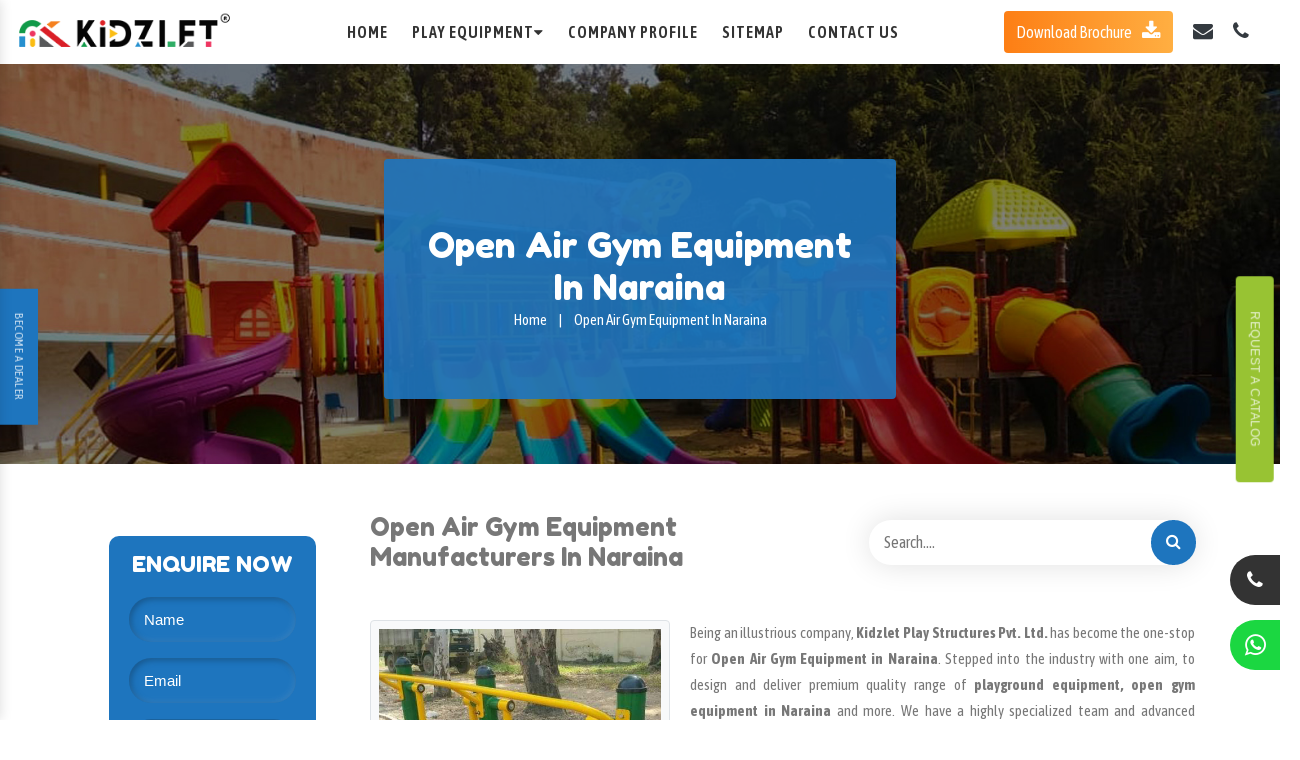

--- FILE ---
content_type: text/html; charset=UTF-8
request_url: https://www.hdpeplaygroundequipment.com/naraina/open-air-gym-equipment.html
body_size: 12354
content:

<!doctype html>
<html lang="en">
    <head>   
    <title>Open Air Gym Equipment In Naraina | Top 10 Open Air Gym Equipment Manufacturers</title>
    <meta charset="utf-8">
    <meta name="viewport" content="width=device-width, initial-scale=1, shrink-to-fit=no">
    <base href="https://www.hdpeplaygroundequipment.com/">
    <meta name="keywords" content="Open Air Gym Equipment , Open Air Gym Equipment In Naraina, Open Air Gym Equipment Manufacturers In Naraina, Open Air Gym Equipment Suppliers In Naraina, Open Air Gym Equipment Exporters, Top 10 Open Air Gym Equipment Manufacturers In Naraina, Top 10 Open Air Gym Equipment  Suppliers In Naraina"/>
    <meta name="description" content="Want to buy Open Air Gym Equipment in Naraina? Kidzlet is counted as Top 10 Open Air Gym Equipment Manufacturers Exporters and suppliers in Naraina. Enquire now."/>
    	<link rel="canonical" href="https://www.hdpeplaygroundequipment.com/naraina/open-air-gym-equipment.html"/>
	    <meta name="distribution" content="global">
  	<meta name="language" content="English">
  	<meta name="rating" content="general">
  	<meta name="ROBOTS" content="index, follow"/>
  	<meta name="revisit-after" content="Daily">
  	<meta name="googlebot" content="index, follow">
  	<meta name="bingbot" content="index, follow">
	<link rel="stylesheet" href="https://webclickindia.co.in/smtp/css/mail.css">
    <meta property="og:title" content="Open Air Gym Equipment In Naraina | Top 10 Open Air Gym Equipment Manufacturers">
    <meta property="og:site_name" content="Kidzlet Play Structures Pvt. Ltd.">
    <meta property="og:url" content="https://www.hdpeplaygroundequipment.com/naraina/open-air-gym-equipment.html">
    <meta property="og:description" content="Want to buy Open Air Gym Equipment in Naraina? Kidzlet is counted as Top 10 Open Air Gym Equipment Manufacturers Exporters and suppliers in Naraina. Enquire now.">
    <meta property="og:type" content="website">
    <meta property="og:image" content="https://www.hdpeplaygroundequipment.com/default/images/kidzlet-play-structures-pvtltd-logo.png">

    <meta name="twitter:card" content="summary_large_image">
    <meta property="twitter:domain" content="www.hdpeplaygroundequipment.com">
    <meta property="twitter:url" content="https://www.hdpeplaygroundequipment.com/naraina/open-air-gym-equipment.html">
    <meta name="twitter:title"content="Open Air Gym Equipment In Naraina | Top 10 Open Air Gym Equipment Manufacturers">
    <meta name="twitter:description" content="Want to buy Open Air Gym Equipment in Naraina? Kidzlet is counted as Top 10 Open Air Gym Equipment Manufacturers Exporters and suppliers in Naraina. Enquire now.">
    <meta name="twitter:image" content=" https://www.hdpeplaygroundequipment.com/default/images/kidzlet-play-structures-pvtltd-logo.png">

    <script>
    document.write("<link rel=\"stylesheet\" href=\"default/css/bootstrap.min.css\" \/>");
    document.write("<link rel=\"stylesheet\" href=\"default/css/font-awesome.min.css\" \/>");
    document.write("<link rel=\"stylesheet\" href=\"default/css/responsive.css\" \/>");
    document.write("<link rel=\"stylesheet\" href=\"default/css/ma5-menu.min.css\" \/>");
    document.write("<link rel=\"stylesheet\" href=\"default/css/ResponsiveAccordianMenu.css\" \/>");
    document.write("<link rel=\"stylesheet\" href=\"default/style.css\" \/>");
    </script>
    <link rel="shortcut icon" type="image/x-icon" href="default/images/favicon.ico">
    <!-- Global site tag (gtag.js) - Google Analytics -->
    <script async src="https://www.googletagmanager.com/gtag/js?id=G-DYQK46CRGE"></script>
    <script>
     window.dataLayer = window.dataLayer || [];
     function gtag(){dataLayer.push(arguments);}
     gtag('js', new Date());
    
     gtag('config', 'G-DYQK46CRGE');
    </script>
    <!--Product Schema-->
    <!--END-->
    <script type="application/ld+json">
    {
      "@context": "https://schema.org",
      "@type": "Organization",
      "name": "Kidzlet Play Structures Pvt. Ltd.",
      "alternateName": "Kidzlet Play Structures Pvt. Ltd.",
      "url": "https://www.hdpeplaygroundequipment.com/",
      "logo": "https://www.hdpeplaygroundequipment.com/default/images/kidzlet-play-structures-pvtltd-logo.png",
      "sameAs": [
        "https://www.facebook.com/Kidzlet-Play-Safe-721391071397770/",
        "https://www.instagram.com/kidzlet/?hl=en",
        "https://www.linkedin.com/public-profile/in/kidzlet-play-structures-pvt-ltd-31417b173/",
        "https://twitter.com/Kidzletplay",
        "https://in.pinterest.com/kidzlets/",
        "https://www.youtube.com/channel/UCXbf110NI5Juexf8Fnodo0A/videos?disable_polymer=1"
      ] 
    }
    </script>
    <script type="application/ld+json">
    {
      "@context": "https://schema.org",
      "@type": "LocalBusiness",
      "name": "Kidzlet Play Structures Pvt. Ltd.",
      "image": "https://www.hdpeplaygroundequipment.com/default/images/kidzlet-play-structures-pvtltd-logo.png",
      "@id": "",
      "url": "https://www.hdpeplaygroundequipment.com/",
      "telephone": "+91-9870223670",
      "priceRange": "Ask For Price",
      "address": {
        "@type": "PostalAddress",
        "streetAddress": " Plot No. 111, Udyog Vihar Extension Ecotech-2,",
        "addressLocality": "Ghaziabad. Uttar Pradesh. India",
        "postalCode": "201010",
        "addressCountry": "IN"
      },
      "geo": {
        "@type": "GeoCoordinates",
        "latitude": 28.5344525,
        "longitude": 77.4663097
      },
      "openingHoursSpecification": {
        "@type": "OpeningHoursSpecification",
        "dayOfWeek": [
          "Monday",
          "Tuesday",
          "Wednesday",
          "Thursday",
          "Friday",
          "Saturday",
          "Sunday"
        ],
        "opens": "09:00",
        "closes": "19:00"
      },
      "sameAs": [
        "https://www.facebook.com/Kidzlet-Play-Safe-721391071397770/",
        "https://www.instagram.com/kidzlet/?hl=en",
        "https://www.linkedin.com/public-profile/in/kidzlet-play-structures-pvt-ltd-31417b173/",
        "https://twitter.com/Kidzletplay",
        "https://in.pinterest.com/kidzlets/",
        "https://www.youtube.com/channel/UCXbf110NI5Juexf8Fnodo0A/videos?disable_polymer=1"
      ] 
    }
    </script>
<script type="application/ld+json">
{
  "@context": "https://schema.org",
  "@type": "LocalBusiness",
  "name": "Kidzlet Play Structures Pvt. Ltd.",
  "image": "https://www.hdpeplaygroundequipment.com/default/images/kidzlet-play-structures-pvtltd-logo.png",
  "@id": "",
  "url": "https://www.hdpeplaygroundequipment.com",
  "telephone": "+91-9999515869",
  "address": {
    "@type": "PostalAddress",
    "streetAddress": "Plot No. 111, Udyog Vihar Extension Ecotech-2, Dist. Gautam Budh Nagar",
    "addressLocality": "Greater Noida",
    "postalCode": "201306",
    "addressCountry": "IN"
  },
  "geo": {
    "@type": "GeoCoordinates",
    "latitude": 28.4949354,
    "longitude": 77.49679189999999
  },
  "openingHoursSpecification": {
    "@type": "OpeningHoursSpecification",
    "dayOfWeek": [
      "Monday",
      "Tuesday",
      "Wednesday",
      "Thursday",
      "Friday",
      "Saturday"
    ],
    "opens": "09:30",
    "closes": "18:00"
  } 
}
</script>

    </head>
    <body>

     

<header class="inner-header">
<div class="container-fluid">
<div class="row bg-header">
<div class="col-xl-3 col-lg-3 col-md-3 col-sm-12 col-xs-12 logo">
<a href="/naraina/"><img src="default/images/kidzlet-play-structures-pvtltd-logo.png" class="w-75" alt="" title=""></a>
</div>

<div class="col-xl-6 col-lg-6 col-md-3 col-sm-12 col-xs-12 navigation-links text-center align-self-center">
<div class="navbar-area">
<div class="fennec-nav">
<nav class="navbar navbar-expand-md navbar-light p-0 cl-effect-13"  id="cl-effect-13">    
<div class="collapse navbar-collapse mean-menu p-0" id="navbarSupportedContent" style="display: block;">
<ul class="navbar-nav">
<li class="nav-item"><a href="/naraina/" class="nav-link active">Home</a></li>
<li class="nav-item"><a href="naraina/play-equipment.html" class="nav-link">Play Equipment<i class="fa fa-caret-down" aria-hidden="true"></i></a>
<ul class="dropdown-menu">
<li class="nav-item"><a href="naraina/play-system.html" class="nav-link">Play System</a></li>
<li class="nav-item"><a href="naraina/hdpe-play-system.html" class="nav-link">HDPE Play System</a></li>
<li class="nav-item"><a href="naraina/rope-playground-equipment.html" class="nav-link">Rope Playground Equipment</a></li>
<li class="nav-item"><a href="naraina/playground-slide.html" class="nav-link">Playground Slide</a></li>
<li class="nav-item"><a href="naraina/merry-go-round.html" class="nav-link">Merry Go Round</a></li>
<li class="nav-item"><a href="naraina/playground-seesaw.html" class="nav-link">Playground Seesaw</a></li>
<li class="nav-item"><a href="naraina/playground-swing.html" class="nav-link">Playground Swing</a></li>
<li class="nav-item"><a href="naraina/playground-climber.html" class="nav-link">Playground Climber</a></li>
<li class="nav-item"><a href="naraina/spring-rider.html" class="nav-link">Spring Rider</a></li>
<li class="nav-item"><a href="naraina/fitness-equipment.html" class="nav-link">Fitness Equipment</a></li>
<li class="nav-item"><a href="naraina/playground-flooring.html" class="nav-link">Playground Flooring</a></li>
<li class="nav-item"><a href="naraina/garden-furniture.html" class="nav-link">Garden Furniture</a></li>
<li class="nav-item"><a href="naraina/kids-multi-action-play-system.html" class="nav-link">Kids Multi Action Play System</a></li>
<li class="nav-item"><a href="naraina/outdoor-multiplay-system.html" class="nav-link">Outdoor Multiplay System</a></li>
<li class="nav-item"><a href="naraina/children-multiplay-system.html" class="nav-link">Children Multiplay System</a></li>
<li class="nav-item"><a href="naraina/garden-multiplay-system.html" class="nav-link">Garden Multiplay System</a></li>
<li class="nav-item"><a href="naraina/rope-play-net-climbing-equipment.html" class="nav-link">Rope Play Net Climbing Equipment</a></li>
<li class="nav-item"><a href="naraina/playground-multiplay-slide.html" class="nav-link">Playground Multiplay Slide</a></li>
<li class="nav-item"><a href="naraina/commercial-swing-set.html" class="nav-link">Commercial Swing Set</a></li>
<li class="nav-item"><a href="naraina/playground-equipment-slide.html" class="nav-link">Playground Equipment Slide</a></li>
<li class="nav-item"><a href="naraina/kids-climber.html" class="nav-link">Kids Climber</a></li>
<li class="nav-item"><a href="naraina/outdoor-swing-sets.html" class="nav-link">Outdoor Swing Sets</a></li>
<li class="nav-item"><a href="naraina/kids-climbing-equipment.html" class="nav-link">Kids Climbing Equipment</a></li>
<li class="nav-item"><a href="naraina/kids-net-climber.html" class="nav-link">Kids Net Climber</a></li>
<li class="nav-item"><a href="naraina/climbing-equipment.html" class="nav-link">Climbing Equipment</a></li>
<li class="nav-item"><a href="naraina/hdpe-playground-equipment.html" class="nav-link">HDPE Playground Equipment</a></li>
<li class="nav-item"><a href="naraina/hdpe-outdoor-playground-equipment.html" class="nav-link">HDPE Outdoor Playground Equipment</a></li>
<li class="nav-item"><a href="naraina/inclusive-playground-equipment.html" class="nav-link">Inclusive Playground Equipment</a></li>
<li class="nav-item"><a href="naraina/special-children-playground-equipment.html" class="nav-link">Special Children Playground Equipment</a></li>
<li class="nav-item"><a href="naraina/special-needs-playground-equipment.html" class="nav-link">Special Needs Playground Equipment</a></li>
<li class="nav-item"><a href="naraina/accessible-playground-equipment.html" class="nav-link">Accessible Playground Equipment</a></li>
<li class="nav-item"><a href="naraina/playground-equipment.html" class="nav-link">Playground Equipment</a></li>
<li class="nav-item"><a href="naraina/open-gym-equipment.html" class="nav-link">Open Gym Equipment</a></li>
<li class="nav-item"><a href="naraina/outdoor-fitness-equipment.html" class="nav-link">Outdoor Fitness Equipment</a></li>
<li class="nav-item"><a href="naraina/open-park-exercise-equipment.html" class="nav-link">Open Park Exercise Equipment</a></li>
<li class="nav-item"><a href="naraina/outdoor-playground-equipment.html" class="nav-link">Outdoor Playground Equipment</a></li>
<li class="nav-item"><a href="naraina/kids-outdoor-multiplay-equipment.html" class="nav-link">Kids Outdoor Multiplay Equipment</a></li>
<li class="nav-item"><a href="naraina/children-outdoor-playing-equipment.html" class="nav-link">Children Outdoor Playing Equipment</a></li>
<li class="nav-item"><a href="naraina/outdoor-multiplay-set.html" class="nav-link">Outdoor Multiplay Set</a></li>
<li class="nav-item"><a href="naraina/children-outdoor-play-station.html" class="nav-link">Children Outdoor Play Station</a></li>
<li class="nav-item"><a href="naraina/park-multiplay-equipment.html" class="nav-link">Park Multiplay Equipment</a></li>
<li class="nav-item"><a href="naraina/school-playground-equipment.html" class="nav-link">School Playground Equipment</a></li>
<li class="nav-item"><a href="naraina/school-multiplay-station.html" class="nav-link">School Multiplay Station</a></li>
<li class="nav-item"><a href="naraina/outdoor-multiplay-equipment.html" class="nav-link">Outdoor Multiplay Equipment</a></li>
<li class="nav-item"><a href="naraina/playground-multiplay-station.html" class="nav-link">Playground Multiplay Station</a></li>
<li class="nav-item"><a href="naraina/children-playground-equipment.html" class="nav-link">Children Playground Equipment</a></li>
<li class="nav-item"><a href="naraina/parks-multiplay-station.html" class="nav-link">Parks Multiplay Station</a></li>
<li class="nav-item"><a href="naraina/multiplay-station.html" class="nav-link">Multiplay Station</a></li>
<li class="nav-item"><a href="naraina/kids-playground-equipment.html" class="nav-link">Kids Playground Equipment</a></li>
<li class="nav-item"><a href="naraina/epdm-rubber-flooring.html" class="nav-link">EPDM Rubber Flooring</a></li>
<li class="nav-item"><a href="naraina/children-play-equipment.html" class="nav-link">Children Play Equipment</a></li>
<li class="nav-item"><a href="naraina/commercial-playground-equipment.html" class="nav-link">Commercial Playground Equipment</a></li>
<li class="nav-item"><a href="naraina/kids-garden-equipment.html" class="nav-link">Kids Garden Equipment</a></li>
<li class="nav-item"><a href="naraina/open-gym-cycle.html" class="nav-link">Open Gym Cycle</a></li>
<li class="nav-item"><a href="naraina/open-gym-machine.html" class="nav-link">Open Gym Machine</a></li>
<li class="nav-item"><a href="naraina/open-park-gym-equipment.html" class="nav-link">Open Park Gym Equipment</a></li>
<li class="nav-item"><a href="naraina/outdoor-gym-equipment.html" class="nav-link">Outdoor Gym Equipment</a></li>
<li class="nav-item"><a href="naraina/outdoor-park-bench.html" class="nav-link">Outdoor Park Bench</a></li>
<li class="nav-item"><a href="naraina/park-playground-equipment.html" class="nav-link">Park Playground Equipment</a></li>
<li class="nav-item"><a href="naraina/pirate-ship-play-centre.html" class="nav-link">Pirate Ship Play Centre</a></li>
<li class="nav-item"><a href="naraina/preschool-outdoor-play-equipment.html" class="nav-link">Preschool Outdoor Play Equipment</a></li>
<li class="nav-item"><a href="naraina/school-outdoor-play-equipment.html" class="nav-link">School Outdoor Play Equipment</a></li>
<li class="nav-item"><a href="naraina/kids-outdoor-equipment.html" class="nav-link">Kids Outdoor Equipment</a></li>
<li class="nav-item"><a href="naraina/kids-outdoor-playground-set.html" class="nav-link">Kids Outdoor Playground Set</a></li>
<li class="nav-item"><a href="naraina/outdoor-play-structure.html" class="nav-link">Outdoor Play Structure</a></li>
<li class="nav-item"><a href="naraina/open-air-gym-equipment.html" class="nav-link">Open Air Gym Equipment</a></li>
</ul>
</li>
<li class="nav-item"><a target="_blank" href="https://www.kidzlet.com/company-profile.html" class="nav-link active">      Company Profile</a></li>
<li class="nav-item"><a href="sitemap.html" class="nav-link">Sitemap</a></li>
<li class="nav-item"><a href="contact-us.html" class="nav-link">Contact Us</a></li>
</ul>                            
</div>
</nav>
</div>
</div>

<nav class="navbar navbar-expand-md navbar-light mobile-menu">
<button class="ma5menu__toggle" type="button">
  <span class="ma5menu__icon-toggle"></span> <span class="ma5menu__sr-only">Menu</span>
</button>
<div style="display: none;">
<ul class="site-menu">
<li><a href="/naraina/" title="Home">Home</a></li>
<li><a target="_blank" href="https://www.kidzlet.com/company-profile.html" title="Company Profile">Company Profile</a></li>
 
<li class="nav-item"><a href="naraina/play-equipment.html" class="nav-link">Play Equipment<i class="fa fa-caret-down" aria-hidden="true"></i></a>
<ul class="dropdown-menu">
<li class="nav-item"><a href="naraina/play-system.html" class="nav-link">Play System</a>
<li class="nav-item"><a href="naraina/hdpe-play-system.html" class="nav-link">HDPE Play System</a>
<li class="nav-item"><a href="naraina/rope-playground-equipment.html" class="nav-link">Rope Playground Equipment</a>
<li class="nav-item"><a href="naraina/playground-slide.html" class="nav-link">Playground Slide</a>
<li class="nav-item"><a href="naraina/merry-go-round.html" class="nav-link">Merry Go Round</a>
<li class="nav-item"><a href="naraina/playground-seesaw.html" class="nav-link">Playground Seesaw</a>
<li class="nav-item"><a href="naraina/playground-swing.html" class="nav-link">Playground Swing</a>
<li class="nav-item"><a href="naraina/playground-climber.html" class="nav-link">Playground Climber</a>
<li class="nav-item"><a href="naraina/spring-rider.html" class="nav-link">Spring Rider</a>
<li class="nav-item"><a href="naraina/fitness-equipment.html" class="nav-link">Fitness Equipment</a>
<li class="nav-item"><a href="naraina/playground-flooring.html" class="nav-link">Playground Flooring</a>
<li class="nav-item"><a href="naraina/garden-furniture.html" class="nav-link">Garden Furniture</a>
<li class="nav-item"><a href="naraina/kids-multi-action-play-system.html" class="nav-link">Kids Multi Action Play System</a>
<li class="nav-item"><a href="naraina/outdoor-multiplay-system.html" class="nav-link">Outdoor Multiplay System</a>
<li class="nav-item"><a href="naraina/children-multiplay-system.html" class="nav-link">Children Multiplay System</a>
<li class="nav-item"><a href="naraina/garden-multiplay-system.html" class="nav-link">Garden Multiplay System</a>
<li class="nav-item"><a href="naraina/rope-play-net-climbing-equipment.html" class="nav-link">Rope Play Net Climbing Equipment</a>
<li class="nav-item"><a href="naraina/playground-multiplay-slide.html" class="nav-link">Playground Multiplay Slide</a>
<li class="nav-item"><a href="naraina/commercial-swing-set.html" class="nav-link">Commercial Swing Set</a>
<li class="nav-item"><a href="naraina/playground-equipment-slide.html" class="nav-link">Playground Equipment Slide</a>
<li class="nav-item"><a href="naraina/kids-climber.html" class="nav-link">Kids Climber</a>
<li class="nav-item"><a href="naraina/outdoor-swing-sets.html" class="nav-link">Outdoor Swing Sets</a>
<li class="nav-item"><a href="naraina/kids-climbing-equipment.html" class="nav-link">Kids Climbing Equipment</a>
<li class="nav-item"><a href="naraina/kids-net-climber.html" class="nav-link">Kids Net Climber</a>
<li class="nav-item"><a href="naraina/climbing-equipment.html" class="nav-link">Climbing Equipment</a>
<li class="nav-item"><a href="naraina/hdpe-playground-equipment.html" class="nav-link">HDPE Playground Equipment</a>
<li class="nav-item"><a href="naraina/hdpe-outdoor-playground-equipment.html" class="nav-link">HDPE Outdoor Playground Equipment</a>
<li class="nav-item"><a href="naraina/inclusive-playground-equipment.html" class="nav-link">Inclusive Playground Equipment</a>
<li class="nav-item"><a href="naraina/special-children-playground-equipment.html" class="nav-link">Special Children Playground Equipment</a>
<li class="nav-item"><a href="naraina/special-needs-playground-equipment.html" class="nav-link">Special Needs Playground Equipment</a>
<li class="nav-item"><a href="naraina/accessible-playground-equipment.html" class="nav-link">Accessible Playground Equipment</a>
<li class="nav-item"><a href="naraina/playground-equipment.html" class="nav-link">Playground Equipment</a>
<li class="nav-item"><a href="naraina/open-gym-equipment.html" class="nav-link">Open Gym Equipment</a>
<li class="nav-item"><a href="naraina/outdoor-fitness-equipment.html" class="nav-link">Outdoor Fitness Equipment</a>
<li class="nav-item"><a href="naraina/open-park-exercise-equipment.html" class="nav-link">Open Park Exercise Equipment</a>
<li class="nav-item"><a href="naraina/outdoor-playground-equipment.html" class="nav-link">Outdoor Playground Equipment</a>
<li class="nav-item"><a href="naraina/kids-outdoor-multiplay-equipment.html" class="nav-link">Kids Outdoor Multiplay Equipment</a>
<li class="nav-item"><a href="naraina/children-outdoor-playing-equipment.html" class="nav-link">Children Outdoor Playing Equipment</a>
<li class="nav-item"><a href="naraina/outdoor-multiplay-set.html" class="nav-link">Outdoor Multiplay Set</a>
<li class="nav-item"><a href="naraina/children-outdoor-play-station.html" class="nav-link">Children Outdoor Play Station</a>
<li class="nav-item"><a href="naraina/park-multiplay-equipment.html" class="nav-link">Park Multiplay Equipment</a>
<li class="nav-item"><a href="naraina/school-playground-equipment.html" class="nav-link">School Playground Equipment</a>
<li class="nav-item"><a href="naraina/school-multiplay-station.html" class="nav-link">School Multiplay Station</a>
<li class="nav-item"><a href="naraina/outdoor-multiplay-equipment.html" class="nav-link">Outdoor Multiplay Equipment</a>
<li class="nav-item"><a href="naraina/playground-multiplay-station.html" class="nav-link">Playground Multiplay Station</a>
<li class="nav-item"><a href="naraina/children-playground-equipment.html" class="nav-link">Children Playground Equipment</a>
<li class="nav-item"><a href="naraina/parks-multiplay-station.html" class="nav-link">Parks Multiplay Station</a>
<li class="nav-item"><a href="naraina/multiplay-station.html" class="nav-link">Multiplay Station</a>
<li class="nav-item"><a href="naraina/kids-playground-equipment.html" class="nav-link">Kids Playground Equipment</a>
<li class="nav-item"><a href="naraina/epdm-rubber-flooring.html" class="nav-link">EPDM Rubber Flooring</a>
<li class="nav-item"><a href="naraina/children-play-equipment.html" class="nav-link">Children Play Equipment</a>
<li class="nav-item"><a href="naraina/commercial-playground-equipment.html" class="nav-link">Commercial Playground Equipment</a>
<li class="nav-item"><a href="naraina/kids-garden-equipment.html" class="nav-link">Kids Garden Equipment</a>
<li class="nav-item"><a href="naraina/open-gym-cycle.html" class="nav-link">Open Gym Cycle</a>
<li class="nav-item"><a href="naraina/open-gym-machine.html" class="nav-link">Open Gym Machine</a>
<li class="nav-item"><a href="naraina/open-park-gym-equipment.html" class="nav-link">Open Park Gym Equipment</a>
<li class="nav-item"><a href="naraina/outdoor-gym-equipment.html" class="nav-link">Outdoor Gym Equipment</a>
<li class="nav-item"><a href="naraina/outdoor-park-bench.html" class="nav-link">Outdoor Park Bench</a>
<li class="nav-item"><a href="naraina/park-playground-equipment.html" class="nav-link">Park Playground Equipment</a>
<li class="nav-item"><a href="naraina/pirate-ship-play-centre.html" class="nav-link">Pirate Ship Play Centre</a>
<li class="nav-item"><a href="naraina/preschool-outdoor-play-equipment.html" class="nav-link">Preschool Outdoor Play Equipment</a>
<li class="nav-item"><a href="naraina/school-outdoor-play-equipment.html" class="nav-link">School Outdoor Play Equipment</a>
<li class="nav-item"><a href="naraina/kids-outdoor-equipment.html" class="nav-link">Kids Outdoor Equipment</a>
<li class="nav-item"><a href="naraina/kids-outdoor-playground-set.html" class="nav-link">Kids Outdoor Playground Set</a>
<li class="nav-item"><a href="naraina/outdoor-play-structure.html" class="nav-link">Outdoor Play Structure</a>
<li class="nav-item"><a href="naraina/open-air-gym-equipment.html" class="nav-link">Open Air Gym Equipment</a>
</ul>
</li>
<li><a href="sitemap.html" title="Sitemap">Sitemap</a></li>
<li><a href="contact-us.html" title="Contact Us">Contact Us</a></li>
</ul>
</div>
</nav>

</div>


<div class="col-xl-3 col-lg-3 col-md-6 col-sm-12 col-xs-12 small-links text-center align-self-center">
<ul class="text-right">
<li class="list-inline-item mr-3"><a href="https://www.kidzlet.com/images/gym.pdf" class="btn-gradient text-white rounded" target="_blank"> Download Brochure <i class="fa fa-download ml-2" aria-hidden="true"></i></a></li>

<li class="list-inline-item mr-3"><a href="mailto:contactkidzlet@gmail.com" title="contactkidzlet@gmail.com" class="text-dark"><i class="fa fa-envelope" aria-hidden="true"></i></a> </li>

<li class="list-inline-item mr-3"> <a href="tel:+91-9870223670" title="+91-9870223670" class="text-dark"> <i class="fa fa-phone" aria-hidden="true"></i></a></li>

</ul>
</div>

</div>
</div>
</header>
 
<div class="wrap-slide-inner">
<div class="slide">
<div class="col-12 under-breadcumb text-center rounded">
<div class="container">
<div class="down-space">
<h1 class="text-white">Open Air Gym Equipment In Naraina</h1>
<ul>
<a href="/naraina/" class="text-white list-inline-item"> Home </a>
<p class="list-inline-item text-white">|</p>
<p class="text-white  list-inline-item"> Open Air Gym Equipment In Naraina</p>
</ul>
</div>
</div>
</div>
<ul>
<li style="background-image:url(default/images/slide-1.jpg); background-size: cover;"></li>
<li style="background-image:url(default/images/slider-2.jpg); background-size: cover;"></li>

</ul>
</div>
</div>
</header>

<section class="new-company-page py-5">
<div class="container">
<div class="row">
<div class="col-xl-3 col-lg-3 col-md-12 col-sm-12 col-xs-12 side_bar-nav ">


   <div class="white-wrap bg-white p-4 box-shadow" id="innerenquiry-form">
        <div class="form">
           <h2>Enquire Now</h2>
			<p id="innersuccessmsg"></p>
			<div class="overlaysan"></div>
                <form action="enquiries/add" method="post">
                    <input type="hidden" name="enquiry_for" value="Enquiry">
                    <input type="hidden" name="page_url" value="https://www.hdpeplaygroundequipment.com/naraina/open-air-gym-equipment.html">
                        <div class="input">
                        <div class="inputBox mb-3">
                        <input type="text" name="name" placeholder="Name" required="">
                        </div>

                        <div class="inputBox mb-3">
                        <input type="text" name="email" placeholder="Email" required="">
                        </div>

                        <div class="inputBox mb-3">
                        <input type="text" placeholder="Phone" onkeypress="return event.charCode >= 48 &amp;&amp; event.charCode <= 57 || event.charCode == 43 || event.charCode == 45 || event.charCode == 0" name="mobile" required="">
                        </div>

                        <div class="inputBox mb-3">
                        <input type="text" name="address" placeholder="Address">
                        </div>

                        <div class="inputBox mb-3">
                        <textarea name="message" placeholder="Message" type="text"></textarea>
                        </div>

                        <div class="inputBox">
                        <input type="Submit" name="" value="Submit Now">
                        </div>

                        </div>
                </form>
        </div>
   </div>
<span>Products </span>
<ul>
<li><a href="naraina/hdpe-play-system.html" class="text-dark font-weight-bold"> <i class="fa fa-angle-right" aria-hidden="true"></i> HDPE Play System </a></li>
<li><a href="naraina/hdpe-playground-equipment.html" class="text-dark font-weight-bold"> <i class="fa fa-angle-right" aria-hidden="true"></i> HDPE Playground Equipment </a></li>
<li><a href="naraina/hdpe-outdoor-playground-equipment.html" class="text-dark font-weight-bold"> <i class="fa fa-angle-right" aria-hidden="true"></i> HDPE Outdoor Playground Equipment </a></li>
<li><a href="naraina/inclusive-playground-equipment.html" class="text-dark font-weight-bold"> <i class="fa fa-angle-right" aria-hidden="true"></i> Inclusive Playground Equipment </a></li>
<li><a href="naraina/special-children-playground-equipment.html" class="text-dark font-weight-bold"> <i class="fa fa-angle-right" aria-hidden="true"></i> Special Children Playground Equipment </a></li>
<li><a href="naraina/special-needs-playground-equipment.html" class="text-dark font-weight-bold"> <i class="fa fa-angle-right" aria-hidden="true"></i> Special Needs Playground Equipment </a></li>
<li><a href="naraina/accessible-playground-equipment.html" class="text-dark font-weight-bold"> <i class="fa fa-angle-right" aria-hidden="true"></i> Accessible Playground Equipment </a></li>
<li><a href="naraina/play-system.html" class="text-dark font-weight-bold"> <i class="fa fa-angle-right" aria-hidden="true"></i> Play System </a></li>
<li><a href="naraina/rope-playground-equipment.html" class="text-dark font-weight-bold"> <i class="fa fa-angle-right" aria-hidden="true"></i> Rope Playground Equipment </a></li>
<li><a href="naraina/playground-slide.html" class="text-dark font-weight-bold"> <i class="fa fa-angle-right" aria-hidden="true"></i> Playground Slide </a></li>
<li><a href="naraina/merry-go-round.html" class="text-dark font-weight-bold"> <i class="fa fa-angle-right" aria-hidden="true"></i> Merry Go Round </a></li>
<li><a href="naraina/playground-seesaw.html" class="text-dark font-weight-bold"> <i class="fa fa-angle-right" aria-hidden="true"></i> Playground Seesaw </a></li>
<li><a href="naraina/playground-swing.html" class="text-dark font-weight-bold"> <i class="fa fa-angle-right" aria-hidden="true"></i> Playground Swing </a></li>
<li><a href="naraina/playground-climber.html" class="text-dark font-weight-bold"> <i class="fa fa-angle-right" aria-hidden="true"></i> Playground Climber </a></li>
<li><a href="naraina/spring-rider.html" class="text-dark font-weight-bold"> <i class="fa fa-angle-right" aria-hidden="true"></i> Spring Rider </a></li>
<li><a href="naraina/fitness-equipment.html" class="text-dark font-weight-bold"> <i class="fa fa-angle-right" aria-hidden="true"></i> Fitness Equipment </a></li>
<li><a href="naraina/playground-flooring.html" class="text-dark font-weight-bold"> <i class="fa fa-angle-right" aria-hidden="true"></i> Playground Flooring </a></li>
<li><a href="naraina/garden-furniture.html" class="text-dark font-weight-bold"> <i class="fa fa-angle-right" aria-hidden="true"></i> Garden Furniture </a></li>
<li><a href="naraina/playground-equipment.html" class="text-dark font-weight-bold"> <i class="fa fa-angle-right" aria-hidden="true"></i> Playground Equipment </a></li>
<li><a href="naraina/open-gym-equipment.html" class="text-dark font-weight-bold"> <i class="fa fa-angle-right" aria-hidden="true"></i> Open Gym Equipment </a></li>
<li><a href="naraina/outdoor-fitness-equipment.html" class="text-dark font-weight-bold"> <i class="fa fa-angle-right" aria-hidden="true"></i> Outdoor Fitness Equipment </a></li>
<li><a href="naraina/open-park-exercise-equipment.html" class="text-dark font-weight-bold"> <i class="fa fa-angle-right" aria-hidden="true"></i> Open Park Exercise Equipment </a></li>
<li><a href="naraina/outdoor-playground-equipment.html" class="text-dark font-weight-bold"> <i class="fa fa-angle-right" aria-hidden="true"></i> Outdoor Playground Equipment </a></li>
<li><a href="naraina/kids-outdoor-multiplay-equipment.html" class="text-dark font-weight-bold"> <i class="fa fa-angle-right" aria-hidden="true"></i> Kids Outdoor Multiplay Equipment </a></li>
<li><a href="naraina/kids-multi-action-play-system.html" class="text-dark font-weight-bold"> <i class="fa fa-angle-right" aria-hidden="true"></i> Kids Multi Action Play System </a></li>
<li><a href="naraina/outdoor-multiplay-system.html" class="text-dark font-weight-bold"> <i class="fa fa-angle-right" aria-hidden="true"></i> Outdoor Multiplay System </a></li>
<li><a href="naraina/playground-multiplay-slide.html" class="text-dark font-weight-bold"> <i class="fa fa-angle-right" aria-hidden="true"></i> Playground Multiplay Slide </a></li>
<li><a href="naraina/children-multiplay-system.html" class="text-dark font-weight-bold"> <i class="fa fa-angle-right" aria-hidden="true"></i> Children Multiplay System </a></li>
<li><a href="naraina/garden-multiplay-system.html" class="text-dark font-weight-bold"> <i class="fa fa-angle-right" aria-hidden="true"></i> Garden Multiplay System </a></li>
<li><a href="naraina/children-outdoor-playing-equipment.html" class="text-dark font-weight-bold"> <i class="fa fa-angle-right" aria-hidden="true"></i> Children Outdoor Playing Equipment </a></li>
<li><a href="naraina/outdoor-multiplay-set.html" class="text-dark font-weight-bold"> <i class="fa fa-angle-right" aria-hidden="true"></i> Outdoor Multiplay Set </a></li>
<li><a href="naraina/children-outdoor-play-station.html" class="text-dark font-weight-bold"> <i class="fa fa-angle-right" aria-hidden="true"></i> Children Outdoor Play Station </a></li>
<li><a href="naraina/park-multiplay-equipment.html" class="text-dark font-weight-bold"> <i class="fa fa-angle-right" aria-hidden="true"></i> Park Multiplay Equipment </a></li>
<li><a href="naraina/school-playground-equipment.html" class="text-dark font-weight-bold"> <i class="fa fa-angle-right" aria-hidden="true"></i> School Playground Equipment </a></li>
<li><a href="naraina/school-multiplay-station.html" class="text-dark font-weight-bold"> <i class="fa fa-angle-right" aria-hidden="true"></i> School Multiplay Station </a></li>
<li><a href="naraina/outdoor-multiplay-equipment.html" class="text-dark font-weight-bold"> <i class="fa fa-angle-right" aria-hidden="true"></i> Outdoor Multiplay Equipment </a></li>
<li><a href="naraina/playground-multiplay-station.html" class="text-dark font-weight-bold"> <i class="fa fa-angle-right" aria-hidden="true"></i> Playground Multiplay Station </a></li>
<li><a href="naraina/children-playground-equipment.html" class="text-dark font-weight-bold"> <i class="fa fa-angle-right" aria-hidden="true"></i> Children Playground Equipment </a></li>
<li><a href="naraina/parks-multiplay-station.html" class="text-dark font-weight-bold"> <i class="fa fa-angle-right" aria-hidden="true"></i> Parks Multiplay Station </a></li>
<li><a href="naraina/multiplay-station.html" class="text-dark font-weight-bold"> <i class="fa fa-angle-right" aria-hidden="true"></i> Multiplay Station </a></li>
<li><a href="naraina/kids-playground-equipment.html" class="text-dark font-weight-bold"> <i class="fa fa-angle-right" aria-hidden="true"></i> Kids Playground Equipment </a></li>
<li><a href="naraina/epdm-rubber-flooring.html" class="text-dark font-weight-bold"> <i class="fa fa-angle-right" aria-hidden="true"></i> EPDM Rubber Flooring </a></li>
<li><a href="naraina/children-play-equipment.html" class="text-dark font-weight-bold"> <i class="fa fa-angle-right" aria-hidden="true"></i> Children Play Equipment </a></li>
<li><a href="naraina/commercial-playground-equipment.html" class="text-dark font-weight-bold"> <i class="fa fa-angle-right" aria-hidden="true"></i> Commercial Playground Equipment </a></li>
<li><a href="naraina/commercial-swing-set.html" class="text-dark font-weight-bold"> <i class="fa fa-angle-right" aria-hidden="true"></i> Commercial Swing Set </a></li>
<li><a href="naraina/kids-climber.html" class="text-dark font-weight-bold"> <i class="fa fa-angle-right" aria-hidden="true"></i> Kids Climber </a></li>
<li><a href="naraina/kids-climbing-equipment.html" class="text-dark font-weight-bold"> <i class="fa fa-angle-right" aria-hidden="true"></i> Kids Climbing Equipment </a></li>
<li><a href="naraina/kids-garden-equipment.html" class="text-dark font-weight-bold"> <i class="fa fa-angle-right" aria-hidden="true"></i> Kids Garden Equipment </a></li>
<li><a href="naraina/kids-net-climber.html" class="text-dark font-weight-bold"> <i class="fa fa-angle-right" aria-hidden="true"></i> Kids Net Climber </a></li>
<li><a href="naraina/open-gym-cycle.html" class="text-dark font-weight-bold"> <i class="fa fa-angle-right" aria-hidden="true"></i> Open Gym Cycle </a></li>
<li><a href="naraina/open-gym-machine.html" class="text-dark font-weight-bold"> <i class="fa fa-angle-right" aria-hidden="true"></i> Open Gym Machine </a></li>
<li><a href="naraina/open-park-gym-equipment.html" class="text-dark font-weight-bold"> <i class="fa fa-angle-right" aria-hidden="true"></i> Open Park Gym Equipment </a></li>
<li><a href="naraina/outdoor-gym-equipment.html" class="text-dark font-weight-bold"> <i class="fa fa-angle-right" aria-hidden="true"></i> Outdoor Gym Equipment </a></li>
<li><a href="naraina/outdoor-park-bench.html" class="text-dark font-weight-bold"> <i class="fa fa-angle-right" aria-hidden="true"></i> Outdoor Park Bench </a></li>
<li><a href="naraina/outdoor-swing-sets.html" class="text-dark font-weight-bold"> <i class="fa fa-angle-right" aria-hidden="true"></i> Outdoor Swing Sets </a></li>
<li><a href="naraina/park-playground-equipment.html" class="text-dark font-weight-bold"> <i class="fa fa-angle-right" aria-hidden="true"></i> Park Playground Equipment </a></li>
<li><a href="naraina/pirate-ship-play-centre.html" class="text-dark font-weight-bold"> <i class="fa fa-angle-right" aria-hidden="true"></i> Pirate Ship Play Centre </a></li>
<li><a href="naraina/preschool-outdoor-play-equipment.html" class="text-dark font-weight-bold"> <i class="fa fa-angle-right" aria-hidden="true"></i> Preschool Outdoor Play Equipment </a></li>
<li><a href="naraina/rope-play-net-climbing-equipment.html" class="text-dark font-weight-bold"> <i class="fa fa-angle-right" aria-hidden="true"></i> Rope Play Net Climbing Equipment </a></li>
<li><a href="naraina/school-outdoor-play-equipment.html" class="text-dark font-weight-bold"> <i class="fa fa-angle-right" aria-hidden="true"></i> School Outdoor Play Equipment </a></li>
<li><a href="naraina/climbing-equipment.html" class="text-dark font-weight-bold"> <i class="fa fa-angle-right" aria-hidden="true"></i> Climbing Equipment </a></li>
<li><a href="naraina/kids-outdoor-equipment.html" class="text-dark font-weight-bold"> <i class="fa fa-angle-right" aria-hidden="true"></i> Kids Outdoor Equipment </a></li>
<li><a href="naraina/kids-outdoor-playground-set.html" class="text-dark font-weight-bold"> <i class="fa fa-angle-right" aria-hidden="true"></i> Kids Outdoor Playground Set </a></li>
<li><a href="naraina/outdoor-play-structure.html" class="text-dark font-weight-bold"> <i class="fa fa-angle-right" aria-hidden="true"></i> Outdoor Play Structure </a></li>
<li><a href="naraina/playground-equipment-slide.html" class="text-dark font-weight-bold"> <i class="fa fa-angle-right" aria-hidden="true"></i> Playground Equipment Slide </a></li>
<li><a href="naraina/open-air-gym-equipment.html" class="text-dark font-weight-bold"> <i class="fa fa-angle-right" aria-hidden="true"></i> Open Air Gym Equipment </a></li>

</ul>



</div>

<div class="col-xl-9 col-lg-9 col-md-12 col-sm-12 col-xs-12 side_bar-content">
<div class="row">
<div class="col-xl-7 col-lg-7 col-md-7 col-sm-12 col-xs-12 title-name">
<h2>Open Air Gym Equipment Manufacturers In Naraina</h2>
</div>

<div class="col-xl-5 col-lg-5 col-md-5 col-sm-12 col-xs-12 search_bar-input align-self-center">
  <form action="products/search" method="post">
    <input type="text" name="data[Product][search]" placeholder="Search...." required="" class="w-100 bg-white border-0">
    <button type="submit"><i class="fa fa-search text-white" aria-hidden="true"></i></button>
    </form>
</div>
</div>

<div class="cover-product detail-last mt-5">
<div class="zoom-effect">
<img src="images/products/open-air-gym-equipment.jpg" 
  title="Open Air Gym Equipment In Naraina" 
  alt="Open Air Gym Equipment In Naraina" 
  class="image-zoom bg-light rounded w-100 border p-2">
<div class="overlay-zoom">
<div class="text-zoom">
</div>
</div>
</div>
</div>


<div class="cover-product-this mt-5 product_view_h">

<p style="text-align:justify">Being an illustrious company, <strong>Kidzlet Play Structures Pvt. Ltd.</strong> has become the one-stop for <strong>Open Air Gym Equipment in Naraina</strong>. Stepped into the industry with one aim, to design and deliver premium quality range of <strong>playground equipment, open gym equipment in Naraina</strong> and more. We have a highly specialized team and advanced resources to handle distinct customer demands.</p>

<h2 style="text-align:justify">Top 10 Open Air Gym Equipment Manufacturers in Naraina</h2>

<ol>
	<li style="text-align:justify">Elegant finishing</li>
	<li style="text-align:justify">Competitive prices</li>
	<li style="text-align:justify">Speedy installation</li>
	<li style="text-align:justify">Good customer support</li>
	<li style="text-align:justify">Manufacture all the playgrounds</li>
	<li style="text-align:justify">World-Class Quality Equipment</li>
	<li style="text-align:justify">8 Years Of Experience</li>
	<li style="text-align:justify">Always top in Google search results</li>
</ol>

<p style="text-align:justify">By putting our continuous efforts, we have become one of the noteworthy <strong>Open Air Gym Equipment Manufacturers in Naraina</strong>. We follow ethical manufacturing practices to deliver the standard and customized range to meet industry norms and satisfy customer requirements.</p>

<p style="text-align:justify">The Open Air Gym Equipment is available in various sizes, dimensions, and other specifications, tailored to meet our clients&#39; specific requirements and achieve optimal satisfaction in Naraina. Our <strong>Open Air Gym Equipment </strong>undergoes rigorous testing by our quality controllers across different parameters to guarantee its exceptional strength and durability. These are crafted keeping in mind the different interests.</p>

<h3>Here Are Some Key Advantages To Consider Open Air Gym Equipment:</h3>

<ol>
	<li>Physical Development</li>
	<li>Social Interaction</li>
	<li>Cognitive Development</li>
	<li>Emotional Well-being</li>
	<li>Health Benefits</li>
	<li>Sensory Stimulation</li>
	<li>Inclusive Play</li>
	<li>Outdoor Connection</li>
</ol>

<p style="text-align:justify">Being one of the noted best <strong>Open Air Gym Equipment Exporters and Suppliers in Naraina</strong>, we are committed to providing prompt delivery. Our in-house team developed Open Air Gym Equipment are not only sturdy and safe but also highly demanded by our customers for its superior finish and quality materials. When it comes to outdoor play, we offer an extraordinary array of playsets that ignite imagination and foster adventure. If you want to take the discussion further, get directly connected with our team of experts today.</p>

</div>


<div class="row mt-5">


<h4 class="w-100 d-block text-center pb-4">Related Products</h4>
<div class="col-xl-4 col-lg-4 col-md-4 col-sm-12 col-xs-12 metter-box chng">
  <img src="images/products/hdpe-play-system.jpg" 
    alt="HDPE Play System In Naraina" 
    title="HDPE Play System In Naraina" class="w-100">

  <div class="product-title">
   <a href="naraina/hdpe-play-system.html" class="w-100 d-block text-center text-white">HDPE Play System</a>
</div>
</div>
<div class="col-xl-4 col-lg-4 col-md-4 col-sm-12 col-xs-12 metter-box chng">
  <img src="images/products/hdpe-playground-equipment.jpg" 
    alt="HDPE Playground Equipment In Naraina" 
    title="HDPE Playground Equipment In Naraina" class="w-100">

  <div class="product-title">
   <a href="naraina/hdpe-playground-equipment.html" class="w-100 d-block text-center text-white">HDPE Playground Equipment</a>
</div>
</div>
<div class="col-xl-4 col-lg-4 col-md-4 col-sm-12 col-xs-12 metter-box chng">
  <img src="images/products/hdpe-outdoor-playground-equipment.jpg" 
    alt="HDPE Outdoor Playground Equipment In Naraina" 
    title="HDPE Outdoor Playground Equipment In Naraina" class="w-100">

  <div class="product-title">
   <a href="naraina/hdpe-outdoor-playground-equipment.html" class="w-100 d-block text-center text-white">HDPE Outdoor Playground Equipment</a>
</div>
</div>
<div class="col-xl-4 col-lg-4 col-md-4 col-sm-12 col-xs-12 metter-box chng">
  <img src="images/products/inclusive-playground-equipment.jpg" 
    alt="Inclusive Playground Equipment In Naraina" 
    title="Inclusive Playground Equipment In Naraina" class="w-100">

  <div class="product-title">
   <a href="naraina/inclusive-playground-equipment.html" class="w-100 d-block text-center text-white">Inclusive Playground Equipment</a>
</div>
</div>
<div class="col-xl-4 col-lg-4 col-md-4 col-sm-12 col-xs-12 metter-box chng">
  <img src="images/products/special-children-playground-equipment.jpg" 
    alt="Special Children Playground Equipment In Naraina" 
    title="Special Children Playground Equipment In Naraina" class="w-100">

  <div class="product-title">
   <a href="naraina/special-children-playground-equipment.html" class="w-100 d-block text-center text-white">Special Children Playground Equipment</a>
</div>
</div>
<div class="col-xl-4 col-lg-4 col-md-4 col-sm-12 col-xs-12 metter-box chng">
  <img src="images/products/special-needs-playground-equipment.jpg" 
    alt="Special Needs Playground Equipment In Naraina" 
    title="Special Needs Playground Equipment In Naraina" class="w-100">

  <div class="product-title">
   <a href="naraina/special-needs-playground-equipment.html" class="w-100 d-block text-center text-white">Special Needs Playground Equipment</a>
</div>
</div>
<div class="col-xl-4 col-lg-4 col-md-4 col-sm-12 col-xs-12 metter-box chng">
  <img src="images/products/accessible-playground-equipment.jpg" 
    alt="Accessible Playground Equipment In Naraina" 
    title="Accessible Playground Equipment In Naraina" class="w-100">

  <div class="product-title">
   <a href="naraina/accessible-playground-equipment.html" class="w-100 d-block text-center text-white">Accessible Playground Equipment</a>
</div>
</div>
<div class="col-xl-4 col-lg-4 col-md-4 col-sm-12 col-xs-12 metter-box chng">
  <img src="images/products/play-system.jpg" 
    alt="Play System In Naraina" 
    title="Play System In Naraina" class="w-100">

  <div class="product-title">
   <a href="naraina/play-system.html" class="w-100 d-block text-center text-white">Play System</a>
</div>
</div>
<div class="col-xl-4 col-lg-4 col-md-4 col-sm-12 col-xs-12 metter-box chng">
  <img src="images/products/rope-playground-equipment.jpg" 
    alt="Rope Playground Equipment In Naraina" 
    title="Rope Playground Equipment In Naraina" class="w-100">

  <div class="product-title">
   <a href="naraina/rope-playground-equipment.html" class="w-100 d-block text-center text-white">Rope Playground Equipment</a>
</div>
</div>
<div class="col-xl-4 col-lg-4 col-md-4 col-sm-12 col-xs-12 metter-box chng">
  <img src="images/products/playground-slide.jpg" 
    alt="Playground Slide In Naraina" 
    title="Playground Slide In Naraina" class="w-100">

  <div class="product-title">
   <a href="naraina/playground-slide.html" class="w-100 d-block text-center text-white">Playground Slide</a>
</div>
</div>
<div class="col-xl-4 col-lg-4 col-md-4 col-sm-12 col-xs-12 metter-box chng">
  <img src="images/products/merry-go-round.jpg" 
    alt="Merry Go Round In Naraina" 
    title="Merry Go Round In Naraina" class="w-100">

  <div class="product-title">
   <a href="naraina/merry-go-round.html" class="w-100 d-block text-center text-white">Merry Go Round</a>
</div>
</div>
<div class="col-xl-4 col-lg-4 col-md-4 col-sm-12 col-xs-12 metter-box chng">
  <img src="images/products/playground-seesaw.jpg" 
    alt="Playground Seesaw In Naraina" 
    title="Playground Seesaw In Naraina" class="w-100">

  <div class="product-title">
   <a href="naraina/playground-seesaw.html" class="w-100 d-block text-center text-white">Playground Seesaw</a>
</div>
</div>
<div class="col-xl-4 col-lg-4 col-md-4 col-sm-12 col-xs-12 metter-box chng">
  <img src="images/products/playground-swing.jpg" 
    alt="Playground Swing In Naraina" 
    title="Playground Swing In Naraina" class="w-100">

  <div class="product-title">
   <a href="naraina/playground-swing.html" class="w-100 d-block text-center text-white">Playground Swing</a>
</div>
</div>
<div class="col-xl-4 col-lg-4 col-md-4 col-sm-12 col-xs-12 metter-box chng">
  <img src="images/products/playground-climber.jpg" 
    alt="Playground Climber In Naraina" 
    title="Playground Climber In Naraina" class="w-100">

  <div class="product-title">
   <a href="naraina/playground-climber.html" class="w-100 d-block text-center text-white">Playground Climber</a>
</div>
</div>
<div class="col-xl-4 col-lg-4 col-md-4 col-sm-12 col-xs-12 metter-box chng">
  <img src="images/products/spring-rider.jpg" 
    alt="Spring Rider In Naraina" 
    title="Spring Rider In Naraina" class="w-100">

  <div class="product-title">
   <a href="naraina/spring-rider.html" class="w-100 d-block text-center text-white">Spring Rider</a>
</div>
</div>
<div class="col-xl-4 col-lg-4 col-md-4 col-sm-12 col-xs-12 metter-box chng">
  <img src="images/products/fitness-equipment.jpg" 
    alt="Fitness Equipment In Naraina" 
    title="Fitness Equipment In Naraina" class="w-100">

  <div class="product-title">
   <a href="naraina/fitness-equipment.html" class="w-100 d-block text-center text-white">Fitness Equipment</a>
</div>
</div>
<div class="col-xl-4 col-lg-4 col-md-4 col-sm-12 col-xs-12 metter-box chng">
  <img src="images/products/playground-flooring.jpg" 
    alt="Playground Flooring In Naraina" 
    title="Playground Flooring In Naraina" class="w-100">

  <div class="product-title">
   <a href="naraina/playground-flooring.html" class="w-100 d-block text-center text-white">Playground Flooring</a>
</div>
</div>
<div class="col-xl-4 col-lg-4 col-md-4 col-sm-12 col-xs-12 metter-box chng">
  <img src="images/products/garden-furniture.jpg" 
    alt="Garden Furniture In Naraina" 
    title="Garden Furniture In Naraina" class="w-100">

  <div class="product-title">
   <a href="naraina/garden-furniture.html" class="w-100 d-block text-center text-white">Garden Furniture</a>
</div>
</div>
<div class="col-xl-4 col-lg-4 col-md-4 col-sm-12 col-xs-12 metter-box chng">
  <img src="images/products/playground-equipment.jpg" 
    alt="Playground Equipment In Naraina" 
    title="Playground Equipment In Naraina" class="w-100">

  <div class="product-title">
   <a href="naraina/playground-equipment.html" class="w-100 d-block text-center text-white">Playground Equipment</a>
</div>
</div>
<div class="col-xl-4 col-lg-4 col-md-4 col-sm-12 col-xs-12 metter-box chng">
  <img src="images/products/open-gym-equipment.jpg" 
    alt="Open Gym Equipment In Naraina" 
    title="Open Gym Equipment In Naraina" class="w-100">

  <div class="product-title">
   <a href="naraina/open-gym-equipment.html" class="w-100 d-block text-center text-white">Open Gym Equipment</a>
</div>
</div>
<div class="col-xl-4 col-lg-4 col-md-4 col-sm-12 col-xs-12 metter-box chng">
  <img src="images/products/outdoor-fitness-equipment.jpg" 
    alt="Outdoor Fitness Equipment In Naraina" 
    title="Outdoor Fitness Equipment In Naraina" class="w-100">

  <div class="product-title">
   <a href="naraina/outdoor-fitness-equipment.html" class="w-100 d-block text-center text-white">Outdoor Fitness Equipment</a>
</div>
</div>
<div class="col-xl-4 col-lg-4 col-md-4 col-sm-12 col-xs-12 metter-box chng">
  <img src="images/products/open-park-exercise-equipment.jpg" 
    alt="Open Park Exercise Equipment In Naraina" 
    title="Open Park Exercise Equipment In Naraina" class="w-100">

  <div class="product-title">
   <a href="naraina/open-park-exercise-equipment.html" class="w-100 d-block text-center text-white">Open Park Exercise Equipment</a>
</div>
</div>
<div class="col-xl-4 col-lg-4 col-md-4 col-sm-12 col-xs-12 metter-box chng">
  <img src="images/products/outdoor-playground-equipment.jpg" 
    alt="Outdoor Playground Equipment In Naraina" 
    title="Outdoor Playground Equipment In Naraina" class="w-100">

  <div class="product-title">
   <a href="naraina/outdoor-playground-equipment.html" class="w-100 d-block text-center text-white">Outdoor Playground Equipment</a>
</div>
</div>
<div class="col-xl-4 col-lg-4 col-md-4 col-sm-12 col-xs-12 metter-box chng">
  <img src="images/products/kids-outdoor-multiplay-equipment.jpg" 
    alt="Kids Outdoor Multiplay Equipment In Naraina" 
    title="Kids Outdoor Multiplay Equipment In Naraina" class="w-100">

  <div class="product-title">
   <a href="naraina/kids-outdoor-multiplay-equipment.html" class="w-100 d-block text-center text-white">Kids Outdoor Multiplay Equipment</a>
</div>
</div>
<div class="col-xl-4 col-lg-4 col-md-4 col-sm-12 col-xs-12 metter-box chng">
  <img src="images/products/kids-multi-action-play-system.jpg" 
    alt="Kids Multi Action Play System In Naraina" 
    title="Kids Multi Action Play System In Naraina" class="w-100">

  <div class="product-title">
   <a href="naraina/kids-multi-action-play-system.html" class="w-100 d-block text-center text-white">Kids Multi Action Play System</a>
</div>
</div>
<div class="col-xl-4 col-lg-4 col-md-4 col-sm-12 col-xs-12 metter-box chng">
  <img src="images/products/outdoor-multiplay-system.jpg" 
    alt="Outdoor Multiplay System In Naraina" 
    title="Outdoor Multiplay System In Naraina" class="w-100">

  <div class="product-title">
   <a href="naraina/outdoor-multiplay-system.html" class="w-100 d-block text-center text-white">Outdoor Multiplay System</a>
</div>
</div>
<div class="col-xl-4 col-lg-4 col-md-4 col-sm-12 col-xs-12 metter-box chng">
  <img src="images/products/playground-multiplay-slide.jpg" 
    alt="Playground Multiplay Slide In Naraina" 
    title="Playground Multiplay Slide In Naraina" class="w-100">

  <div class="product-title">
   <a href="naraina/playground-multiplay-slide.html" class="w-100 d-block text-center text-white">Playground Multiplay Slide</a>
</div>
</div>
<div class="col-xl-4 col-lg-4 col-md-4 col-sm-12 col-xs-12 metter-box chng">
  <img src="images/products/children-multiplay-system.jpg" 
    alt="Children Multiplay System In Naraina" 
    title="Children Multiplay System In Naraina" class="w-100">

  <div class="product-title">
   <a href="naraina/children-multiplay-system.html" class="w-100 d-block text-center text-white">Children Multiplay System</a>
</div>
</div>
<div class="col-xl-4 col-lg-4 col-md-4 col-sm-12 col-xs-12 metter-box chng">
  <img src="images/products/garden-multiplay-system.jpg" 
    alt="Garden Multiplay System In Naraina" 
    title="Garden Multiplay System In Naraina" class="w-100">

  <div class="product-title">
   <a href="naraina/garden-multiplay-system.html" class="w-100 d-block text-center text-white">Garden Multiplay System</a>
</div>
</div>
<div class="col-xl-4 col-lg-4 col-md-4 col-sm-12 col-xs-12 metter-box chng">
  <img src="images/products/children-outdoor-playing-equipment.jpg" 
    alt="Children Outdoor Playing Equipment In Naraina" 
    title="Children Outdoor Playing Equipment In Naraina" class="w-100">

  <div class="product-title">
   <a href="naraina/children-outdoor-playing-equipment.html" class="w-100 d-block text-center text-white">Children Outdoor Playing Equipment</a>
</div>
</div>
<div class="col-xl-4 col-lg-4 col-md-4 col-sm-12 col-xs-12 metter-box chng">
  <img src="images/products/outdoor-multiplay-set.jpg" 
    alt="Outdoor Multiplay Set In Naraina" 
    title="Outdoor Multiplay Set In Naraina" class="w-100">

  <div class="product-title">
   <a href="naraina/outdoor-multiplay-set.html" class="w-100 d-block text-center text-white">Outdoor Multiplay Set</a>
</div>
</div>
<div class="col-xl-4 col-lg-4 col-md-4 col-sm-12 col-xs-12 metter-box chng">
  <img src="images/products/children-outdoor-play-station.jpg" 
    alt="Children Outdoor Play Station In Naraina" 
    title="Children Outdoor Play Station In Naraina" class="w-100">

  <div class="product-title">
   <a href="naraina/children-outdoor-play-station.html" class="w-100 d-block text-center text-white">Children Outdoor Play Station</a>
</div>
</div>
<div class="col-xl-4 col-lg-4 col-md-4 col-sm-12 col-xs-12 metter-box chng">
  <img src="images/products/park-multiplay-equipment.jpg" 
    alt="Park Multiplay Equipment In Naraina" 
    title="Park Multiplay Equipment In Naraina" class="w-100">

  <div class="product-title">
   <a href="naraina/park-multiplay-equipment.html" class="w-100 d-block text-center text-white">Park Multiplay Equipment</a>
</div>
</div>
<div class="col-xl-4 col-lg-4 col-md-4 col-sm-12 col-xs-12 metter-box chng">
  <img src="images/products/school-playground-equipment.jpg" 
    alt="School Playground Equipment In Naraina" 
    title="School Playground Equipment In Naraina" class="w-100">

  <div class="product-title">
   <a href="naraina/school-playground-equipment.html" class="w-100 d-block text-center text-white">School Playground Equipment</a>
</div>
</div>
<div class="col-xl-4 col-lg-4 col-md-4 col-sm-12 col-xs-12 metter-box chng">
  <img src="images/products/school-multiplay-station.jpg" 
    alt="School Multiplay Station In Naraina" 
    title="School Multiplay Station In Naraina" class="w-100">

  <div class="product-title">
   <a href="naraina/school-multiplay-station.html" class="w-100 d-block text-center text-white">School Multiplay Station</a>
</div>
</div>
<div class="col-xl-4 col-lg-4 col-md-4 col-sm-12 col-xs-12 metter-box chng">
  <img src="images/products/outdoor-multiplay-equipment.jpg" 
    alt="Outdoor Multiplay Equipment In Naraina" 
    title="Outdoor Multiplay Equipment In Naraina" class="w-100">

  <div class="product-title">
   <a href="naraina/outdoor-multiplay-equipment.html" class="w-100 d-block text-center text-white">Outdoor Multiplay Equipment</a>
</div>
</div>
<div class="col-xl-4 col-lg-4 col-md-4 col-sm-12 col-xs-12 metter-box chng">
  <img src="images/products/playground-multiplay-station.jpg" 
    alt="Playground Multiplay Station In Naraina" 
    title="Playground Multiplay Station In Naraina" class="w-100">

  <div class="product-title">
   <a href="naraina/playground-multiplay-station.html" class="w-100 d-block text-center text-white">Playground Multiplay Station</a>
</div>
</div>
<div class="col-xl-4 col-lg-4 col-md-4 col-sm-12 col-xs-12 metter-box chng">
  <img src="images/products/children-playground-equipment.jpg" 
    alt="Children Playground Equipment In Naraina" 
    title="Children Playground Equipment In Naraina" class="w-100">

  <div class="product-title">
   <a href="naraina/children-playground-equipment.html" class="w-100 d-block text-center text-white">Children Playground Equipment</a>
</div>
</div>
<div class="col-xl-4 col-lg-4 col-md-4 col-sm-12 col-xs-12 metter-box chng">
  <img src="images/products/parks-multiplay-station.jpg" 
    alt="Parks Multiplay Station In Naraina" 
    title="Parks Multiplay Station In Naraina" class="w-100">

  <div class="product-title">
   <a href="naraina/parks-multiplay-station.html" class="w-100 d-block text-center text-white">Parks Multiplay Station</a>
</div>
</div>
<div class="col-xl-4 col-lg-4 col-md-4 col-sm-12 col-xs-12 metter-box chng">
  <img src="images/products/multiplay-station.jpg" 
    alt="Multiplay Station In Naraina" 
    title="Multiplay Station In Naraina" class="w-100">

  <div class="product-title">
   <a href="naraina/multiplay-station.html" class="w-100 d-block text-center text-white">Multiplay Station</a>
</div>
</div>
<div class="col-xl-4 col-lg-4 col-md-4 col-sm-12 col-xs-12 metter-box chng">
  <img src="images/products/kids-playground-equipment.jpg" 
    alt="Kids Playground Equipment In Naraina" 
    title="Kids Playground Equipment In Naraina" class="w-100">

  <div class="product-title">
   <a href="naraina/kids-playground-equipment.html" class="w-100 d-block text-center text-white">Kids Playground Equipment</a>
</div>
</div>
<div class="col-xl-4 col-lg-4 col-md-4 col-sm-12 col-xs-12 metter-box chng">
  <img src="images/products/epdm-rubber-flooring.jpg" 
    alt="EPDM Rubber Flooring In Naraina" 
    title="EPDM Rubber Flooring In Naraina" class="w-100">

  <div class="product-title">
   <a href="naraina/epdm-rubber-flooring.html" class="w-100 d-block text-center text-white">EPDM Rubber Flooring</a>
</div>
</div>
<div class="col-xl-4 col-lg-4 col-md-4 col-sm-12 col-xs-12 metter-box chng">
  <img src="images/products/children-play-equipment.jpg" 
    alt="Children Play Equipment In Naraina" 
    title="Children Play Equipment In Naraina" class="w-100">

  <div class="product-title">
   <a href="naraina/children-play-equipment.html" class="w-100 d-block text-center text-white">Children Play Equipment</a>
</div>
</div>
<div class="col-xl-4 col-lg-4 col-md-4 col-sm-12 col-xs-12 metter-box chng">
  <img src="images/products/commercial-playground-equipment.jpg" 
    alt="Commercial Playground Equipment In Naraina" 
    title="Commercial Playground Equipment In Naraina" class="w-100">

  <div class="product-title">
   <a href="naraina/commercial-playground-equipment.html" class="w-100 d-block text-center text-white">Commercial Playground Equipment</a>
</div>
</div>
<div class="col-xl-4 col-lg-4 col-md-4 col-sm-12 col-xs-12 metter-box chng">
  <img src="images/products/commercial-swing-set.jpg" 
    alt="Commercial Swing Set In Naraina" 
    title="Commercial Swing Set In Naraina" class="w-100">

  <div class="product-title">
   <a href="naraina/commercial-swing-set.html" class="w-100 d-block text-center text-white">Commercial Swing Set</a>
</div>
</div>
<div class="col-xl-4 col-lg-4 col-md-4 col-sm-12 col-xs-12 metter-box chng">
  <img src="images/products/kids-climber.jpg" 
    alt="Kids Climber In Naraina" 
    title="Kids Climber In Naraina" class="w-100">

  <div class="product-title">
   <a href="naraina/kids-climber.html" class="w-100 d-block text-center text-white">Kids Climber</a>
</div>
</div>
<div class="col-xl-4 col-lg-4 col-md-4 col-sm-12 col-xs-12 metter-box chng">
  <img src="images/products/kids-climbing-equipment.jpg" 
    alt="Kids Climbing Equipment In Naraina" 
    title="Kids Climbing Equipment In Naraina" class="w-100">

  <div class="product-title">
   <a href="naraina/kids-climbing-equipment.html" class="w-100 d-block text-center text-white">Kids Climbing Equipment</a>
</div>
</div>
<div class="col-xl-4 col-lg-4 col-md-4 col-sm-12 col-xs-12 metter-box chng">
  <img src="images/products/kids-garden-equipment.jpg" 
    alt="Kids Garden Equipment In Naraina" 
    title="Kids Garden Equipment In Naraina" class="w-100">

  <div class="product-title">
   <a href="naraina/kids-garden-equipment.html" class="w-100 d-block text-center text-white">Kids Garden Equipment</a>
</div>
</div>
<div class="col-xl-4 col-lg-4 col-md-4 col-sm-12 col-xs-12 metter-box chng">
  <img src="images/products/kids-net-climber.jpg" 
    alt="Kids Net Climber In Naraina" 
    title="Kids Net Climber In Naraina" class="w-100">

  <div class="product-title">
   <a href="naraina/kids-net-climber.html" class="w-100 d-block text-center text-white">Kids Net Climber</a>
</div>
</div>
<div class="col-xl-4 col-lg-4 col-md-4 col-sm-12 col-xs-12 metter-box chng">
  <img src="images/products/open-gym-cycle.jpg" 
    alt="Open Gym Cycle In Naraina" 
    title="Open Gym Cycle In Naraina" class="w-100">

  <div class="product-title">
   <a href="naraina/open-gym-cycle.html" class="w-100 d-block text-center text-white">Open Gym Cycle</a>
</div>
</div>
<div class="col-xl-4 col-lg-4 col-md-4 col-sm-12 col-xs-12 metter-box chng">
  <img src="images/products/open-gym-machine.jpg" 
    alt="Open Gym Machine In Naraina" 
    title="Open Gym Machine In Naraina" class="w-100">

  <div class="product-title">
   <a href="naraina/open-gym-machine.html" class="w-100 d-block text-center text-white">Open Gym Machine</a>
</div>
</div>
<div class="col-xl-4 col-lg-4 col-md-4 col-sm-12 col-xs-12 metter-box chng">
  <img src="images/products/open-park-gym-equipment.jpg" 
    alt="Open Park Gym Equipment In Naraina" 
    title="Open Park Gym Equipment In Naraina" class="w-100">

  <div class="product-title">
   <a href="naraina/open-park-gym-equipment.html" class="w-100 d-block text-center text-white">Open Park Gym Equipment</a>
</div>
</div>
<div class="col-xl-4 col-lg-4 col-md-4 col-sm-12 col-xs-12 metter-box chng">
  <img src="images/products/outdoor-gym-equipment.jpg" 
    alt="Outdoor Gym Equipment In Naraina" 
    title="Outdoor Gym Equipment In Naraina" class="w-100">

  <div class="product-title">
   <a href="naraina/outdoor-gym-equipment.html" class="w-100 d-block text-center text-white">Outdoor Gym Equipment</a>
</div>
</div>
<div class="col-xl-4 col-lg-4 col-md-4 col-sm-12 col-xs-12 metter-box chng">
  <img src="images/products/outdoor-park-bench.jpg" 
    alt="Outdoor Park Bench In Naraina" 
    title="Outdoor Park Bench In Naraina" class="w-100">

  <div class="product-title">
   <a href="naraina/outdoor-park-bench.html" class="w-100 d-block text-center text-white">Outdoor Park Bench</a>
</div>
</div>
<div class="col-xl-4 col-lg-4 col-md-4 col-sm-12 col-xs-12 metter-box chng">
  <img src="images/products/outdoor-swing-sets.jpg" 
    alt="Outdoor Swing Sets In Naraina" 
    title="Outdoor Swing Sets In Naraina" class="w-100">

  <div class="product-title">
   <a href="naraina/outdoor-swing-sets.html" class="w-100 d-block text-center text-white">Outdoor Swing Sets</a>
</div>
</div>
<div class="col-xl-4 col-lg-4 col-md-4 col-sm-12 col-xs-12 metter-box chng">
  <img src="images/products/park-playground-equipment.jpg" 
    alt="Park Playground Equipment In Naraina" 
    title="Park Playground Equipment In Naraina" class="w-100">

  <div class="product-title">
   <a href="naraina/park-playground-equipment.html" class="w-100 d-block text-center text-white">Park Playground Equipment</a>
</div>
</div>
<div class="col-xl-4 col-lg-4 col-md-4 col-sm-12 col-xs-12 metter-box chng">
  <img src="images/products/pirate-ship-play-centre.jpg" 
    alt="Pirate Ship Play Centre In Naraina" 
    title="Pirate Ship Play Centre In Naraina" class="w-100">

  <div class="product-title">
   <a href="naraina/pirate-ship-play-centre.html" class="w-100 d-block text-center text-white">Pirate Ship Play Centre</a>
</div>
</div>
<div class="col-xl-4 col-lg-4 col-md-4 col-sm-12 col-xs-12 metter-box chng">
  <img src="images/products/preschool-outdoor-play-equipment.jpg" 
    alt="Preschool Outdoor Play Equipment In Naraina" 
    title="Preschool Outdoor Play Equipment In Naraina" class="w-100">

  <div class="product-title">
   <a href="naraina/preschool-outdoor-play-equipment.html" class="w-100 d-block text-center text-white">Preschool Outdoor Play Equipment</a>
</div>
</div>
<div class="col-xl-4 col-lg-4 col-md-4 col-sm-12 col-xs-12 metter-box chng">
  <img src="images/products/rope-play-net-climbing-equipment.jpg" 
    alt="Rope Play Net Climbing Equipment In Naraina" 
    title="Rope Play Net Climbing Equipment In Naraina" class="w-100">

  <div class="product-title">
   <a href="naraina/rope-play-net-climbing-equipment.html" class="w-100 d-block text-center text-white">Rope Play Net Climbing Equipment</a>
</div>
</div>
<div class="col-xl-4 col-lg-4 col-md-4 col-sm-12 col-xs-12 metter-box chng">
  <img src="images/products/school-outdoor-play-equipment.jpg" 
    alt="School Outdoor Play Equipment In Naraina" 
    title="School Outdoor Play Equipment In Naraina" class="w-100">

  <div class="product-title">
   <a href="naraina/school-outdoor-play-equipment.html" class="w-100 d-block text-center text-white">School Outdoor Play Equipment</a>
</div>
</div>
<div class="col-xl-4 col-lg-4 col-md-4 col-sm-12 col-xs-12 metter-box chng">
  <img src="images/products/climbing-equipment.jpg" 
    alt="Climbing Equipment In Naraina" 
    title="Climbing Equipment In Naraina" class="w-100">

  <div class="product-title">
   <a href="naraina/climbing-equipment.html" class="w-100 d-block text-center text-white">Climbing Equipment</a>
</div>
</div>
<div class="col-xl-4 col-lg-4 col-md-4 col-sm-12 col-xs-12 metter-box chng">
  <img src="images/products/kids-outdoor-equipment.jpg" 
    alt="Kids Outdoor Equipment In Naraina" 
    title="Kids Outdoor Equipment In Naraina" class="w-100">

  <div class="product-title">
   <a href="naraina/kids-outdoor-equipment.html" class="w-100 d-block text-center text-white">Kids Outdoor Equipment</a>
</div>
</div>
<div class="col-xl-4 col-lg-4 col-md-4 col-sm-12 col-xs-12 metter-box chng">
  <img src="images/products/kids-outdoor-playground-set.jpg" 
    alt="Kids Outdoor Playground Set In Naraina" 
    title="Kids Outdoor Playground Set In Naraina" class="w-100">

  <div class="product-title">
   <a href="naraina/kids-outdoor-playground-set.html" class="w-100 d-block text-center text-white">Kids Outdoor Playground Set</a>
</div>
</div>
<div class="col-xl-4 col-lg-4 col-md-4 col-sm-12 col-xs-12 metter-box chng">
  <img src="images/products/outdoor-play-structure.jpg" 
    alt="Outdoor Play Structure In Naraina" 
    title="Outdoor Play Structure In Naraina" class="w-100">

  <div class="product-title">
   <a href="naraina/outdoor-play-structure.html" class="w-100 d-block text-center text-white">Outdoor Play Structure</a>
</div>
</div>
<div class="col-xl-4 col-lg-4 col-md-4 col-sm-12 col-xs-12 metter-box chng">
  <img src="images/products/playground-equipment-slide.jpg" 
    alt="Playground Equipment Slide In Naraina" 
    title="Playground Equipment Slide In Naraina" class="w-100">

  <div class="product-title">
   <a href="naraina/playground-equipment-slide.html" class="w-100 d-block text-center text-white">Playground Equipment Slide</a>
</div>
</div>
<div class="col-xl-4 col-lg-4 col-md-4 col-sm-12 col-xs-12 metter-box chng">
  <img src="images/products/open-air-gym-equipment.jpg" 
    alt="Open Air Gym Equipment In Naraina" 
    title="Open Air Gym Equipment In Naraina" class="w-100">

  <div class="product-title">
   <a href="naraina/open-air-gym-equipment.html" class="w-100 d-block text-center text-white">Open Air Gym Equipment</a>
</div>
</div>

</div>

</div>



</div>
</div>
</section>
<section class="random-block py-5">
<div class="container">
<div class="row">
  
<div class="col-xl-12 col-lg-12 col-md-12 col-sm-12 col-xs-12 content-side-faq-details align-self-center">
<div class="col-md-12 margin-set">
<div class="twd_container">
  <h4 class="asked text-center">Frequently Asked Questions</h4>
<!-- responsive accordian -->


<div id="1" class="expandContent">
<div class="header-faq">
<div class="headerColumn1">How Do I Know Who I'm Dealing With? Are You Guys Reputable?</div>
<div class="headerColumn2 expand"><img src="default/images/plus.png" /></div>
<div class="expandedContentClearFloat"></div>
</div>
<div class="expandedContent"><p style="text-align:justify"><strong>Kidzlet Play Structures Pvt. Ltd</strong> was founded in 2015. We have become the first choice of thousands of clients in this short span. We manufacture every product with modern machinery and cut-edge tools. We are backed by a team of passionate professionals who work on their toes to attain maximum client satisfaction. We offer premium quality, durability, and creative designs Open Air Gym Equipment. Our quality standard and safety of <strong>Open Air Gym Equipment </strong>helps us to stand out of the curve. So rely on us for the best <strong>Open Air Gym Equipment </strong>in the town.</p>
</div>
</div>
<div id="2" class="expandContent">
<div class="header-faq">
<div class="headerColumn1">What The  Other Equipment Do You Have?</div>
<div class="headerColumn2 expand"><img src="default/images/plus.png" /></div>
<div class="expandedContentClearFloat"></div>
</div>
<div class="expandedContent"><p style="text-align:justify">Here is the list of different equipment that we have in our catalog:</p>

<ul>
	<li style="text-align:justify">HDPE Play System</li>
	<li style="text-align:justify">Kids Outdoor Equipment</li>
	<li style="text-align:justify">Kids Outdoor Multiplay Equipment</li>
	<li style="text-align:justify">Kids Multi Action Play System</li>
	<li style="text-align:justify">Kids Playground Equipment</li>
	<li style="text-align:justify">Open Gym Equipment</li>
	<li style="text-align:justify">HDPE Outdoor Playground Equipment</li>
	<li style="text-align:justify">Multi Play Station</li>
	<li style="text-align:justify">HDPE Playground Equipment</li>
	<li style="text-align:justify">Children Multiplay System</li>
	<li style="text-align:justify">Outdoor Multiplay System</li>
</ul>
</div>
</div>
<div id="3" class="expandContent">
<div class="header-faq">
<div class="headerColumn1">What Motivates You To Design Open Air Gym Equipment?</div>
<div class="headerColumn2 expand"><img src="default/images/plus.png" /></div>
<div class="expandedContentClearFloat"></div>
</div>
<div class="expandedContent"><p style="text-align:justify">We believe that the overall growth of a person is when he goes out on the playground. In this hectic world, everyone is busy with mobile phones, so we design <strong>Open Air Gym Equipment </strong>that attracts everyone towards it. It helps them to perform various activities, and this leads to boosting their immune system. So the idea of bringing everyone into the playground motivates us to design a creative and exclusive range of <strong>Open Air Gym Equipment</strong>.</p>
</div>
</div>
<div id="4" class="expandContent">
<div class="header-faq">
<div class="headerColumn1">Is Your Open Air Gym Equipment Safe?</div>
<div class="headerColumn2 expand"><img src="default/images/plus.png" /></div>
<div class="expandedContentClearFloat"></div>
</div>
<div class="expandedContent"><p style="text-align:justify">We manufacture <strong>Open Air Gym Equipment </strong>with utmost precision. Our team of highly trained and passionate professionals supervises every detail during manufacturing. We believe in offering the safest <strong>Open Air Gym Equipment </strong>to our clients. For us, client satisfaction is our priority. So we double-check the quality and safety of our <strong>Open Air Gym Equipment </strong>before delivering them to our end users.</p>
</div>
</div>
<div id="5" class="expandContent">
<div class="header-faq">
<div class="headerColumn1">How Long Does It Take To Design A Customized Open Air Gym Equipment?</div>
<div class="headerColumn2 expand"><img src="default/images/plus.png" /></div>
<div class="expandedContentClearFloat"></div>
</div>
<div class="expandedContent"><p>If you want customized <strong>Open Air Gym Equipment</strong>, we are here to help you. To know the time of customization, get in touch with our experts. They will give you the exact time of your customized order. So take the conversation ahead with our experts or drop your query at reachus@kidzlet.com, contactkidzlet@gmail.com call us at +91-9870223670.</p>
</div>
</div>

</div>
</div>
</div>
</div>
</div>
</section>


<!-- sticky Connect -->
<section class="sticky-connect py-3">
<div class="container-fluid">
<div class="row">
<div class="col-xl-5 col-lg-5 col-md-12 col-sm-12 col-xs-12 lets-connect align-self-center">

<ul class="text-center">
<li  class="list-inline-item"><span class="text-white">Let's Connect</span></li>
<li class="list-inline-item"><a href="https://www.facebook.com/Kidzlet-Play-Safe-721391071397770/" target="_blank" class="text-white"><img src="images/socialicons/facebook.png" alt="Facebook" title="Facebook"></a></li>
<li class="list-inline-item"><a href="https://www.instagram.com/kidzlet/?hl=en" target="_blank" class="text-white"><img src="images/socialicons/instagram.png" alt="Instagram" title="Instagram"></a></li>
<li class="list-inline-item"><a href="https://twitter.com/Kidzletplay" target="_blank" class="text-white"><img src="images/socialicons/twitter.png" alt="Twitter" title="Twitter"></a></li>
<li class="list-inline-item"><a href="https://www.linkedin.com/company/kidzlet-play-structures-private-limited/" target="_blank" class="text-white"><img src="images/socialicons/linkedin.png" alt="Linkedin" title="Linkedin"></a></li>
<li class="list-inline-item"><a href="https://www.youtube.com/channel/UCXbf110NI5Juexf8Fnodo0A/videos?disable_polymer=1" target="_blank" class="text-white"><img src="images/socialicons/youtube.png" alt="Youtube" title="Youtube"></a></li>
<li class="list-inline-item"><a href="https://in.pinterest.com/kidzlets/" target="_blank" class="text-white"><img src="images/socialicons/pinterest.png" alt="Pinterest" title="Pinterest"></a></li>

</ul>
</div>

<div class="col-xl-7 col-lg-7 col-md-12 col-sm-12 col-xs-12 call-with-button text-right">
<div class="row">
<div class="col-xl-6 col-lg-6 col-md-6 col-sm-12 col-xs-12 call-type">
<span class="w-100 d-block text-white">Give Us a  Call</span>
<a href="tel:+91-7065188622" title="+91-7065188622" class="text-white">+91-7065188622</a>
<span class="text-white">,</span><a href="tel:9870223670" title="9870223670" class="text-white">9870223670</a>
</div>

<div class="col-xl-6 col-lg-6 col-md-6 col-sm-12 col-xs-12 call-btn text-center align-self-center">
<a href="contact-us.html" class="text-white rounded">Contact Us <i class="fa fa-envelope ml-1" aria-hidden="true"></i> </a>
</div>
</div>
</div>
</div>
</div>
</section><footer class="py-3">
<div class="container">
<div class="row">

<div class="col-xl-3 col-lg-3 col-lg-3 col-md-6 col-sm-12 col-xs-12 widget logo-side">
<a href="/"><img src="default/images/kidzlet-play-structures-pvtltd-logo.png" alt="Kidzlet Logo" title="Kidzlet Logo" class="mb-3"></a>
<p class="text-white">HDPE Outdoor Playground Equipment Exporters and Suppliers in India.</p>
<span class="font-weight-bold text-white mt-4 mb-2 d-block">OUR PARTNER WEBSITES</span>
<p class="text-white"><a class="text-white" href="https://www.kidzlet.com/outdoor-fitness-equipment.html" target="_blank">Outdoor Fitness Equipment</a></p>
</div>

<div class="col-xl-2 col-lg-2 col-lg-2 col-md-6 col-sm-12 col-xs-12 widget">
<span class="font-weight-bold text-white mb-2 d-block">Quick Links</span>
<ul>
<li><a target="_blank" href="https://www.kidzlet.com/company-profile.html" class="text-white"><i class="fa fa-angle-right" aria-hidden="true"></i> Company Profile</a></li>

<li><a href="sitemap.html" class="text-white"><i class="fa fa-angle-right" aria-hidden="true"></i> Sitemap</a></li>
<li><a href="our-presence.html" class="text-white"><i class="fa fa-angle-right" aria-hidden="true"></i> Our Presence</a></li>
<li><a href="contact-us.html" class="text-white"><i class="fa fa-angle-right" aria-hidden="true"></i> Contact Us</a></li>
<li><a href="https://www.kidzlet.com/our-websites.html" target="_blank" class="text-white" title="Our Websites"><i class="fa fa-angle-right" aria-hidden="true"></i> Our Websites</a></li>
<li><a href="blog.html" class="text-white"><i class="fa fa-angle-right" aria-hidden="true"></i> Blogs</a></li>
</ul>
</div>

<div class="col-xl-3 col-lg-3 col-lg-3 col-md-6 col-sm-12 col-xs-12 widget">
<span class="font-weight-bold text-white mb-2 d-block">Product Links</span>
<ul>
    
<li><a href="naraina/hdpe-play-system.html" 
   class="text-white"><i class="fa fa-angle-right" aria-hidden="true"></i> HDPE Play System</a></li>
 
<li><a href="naraina/hdpe-playground-equipment.html" 
   class="text-white"><i class="fa fa-angle-right" aria-hidden="true"></i> HDPE Playground Equipment</a></li>
 
<li><a href="naraina/hdpe-outdoor-playground-equipment.html" 
   class="text-white"><i class="fa fa-angle-right" aria-hidden="true"></i> HDPE Outdoor Playground Equipment</a></li>
 
<li><a href="naraina/inclusive-playground-equipment.html" 
   class="text-white"><i class="fa fa-angle-right" aria-hidden="true"></i> Inclusive Playground Equipment</a></li>
 
<li><a href="naraina/special-children-playground-equipment.html" 
   class="text-white"><i class="fa fa-angle-right" aria-hidden="true"></i> Special Children Playground Equipment</a></li>
</ul>
</div>

<div class="col-xl-4 col-lg-4 col-lg-4 col-md-6 col-sm-12 col-xs-12 widget">
<span class="font-weight-bold text-white mb-2 d-block">Reach Us</span>
<ul class="mt-4">

<li class="mb-3 text-white"><strong class="text-white">Address : </strong>Plot No. 111, Udyog Vihar Extension Ecotech-2, Greater Noida, Dist. Gautam Budh Nagar. U.P. Pin:201306</li>
<li class="mb-3"><strong class="text-white">Email :</strong> <a href="mailto:reachus@kidzlet.com" class="text-white"> reachus@kidzlet.com, </a> 
    <a href="mailto:contactkidzlet@gmail.com" class="text-white"> contactkidzlet@gmail.com</a></li>

<li class="mb-3"><strong class="text-white">Contact Us:</strong> <a href="tel:+91-9870223670" class="text-white"> +91-9870223670 , </a>
<a href="tel:+91-7065188622" class="text-white"> +91-7065188622 </a>
</li>
</ul>
</div>
</div>
</div>
</footer>
<section class="copy-right py-1">
<div class="container">
<div class="row">
<p class="text-white text-center w-100">Copyright © 2026 Kidzlet Play Structures Pvt. Ltd. | All Rights Reserved.</p>
</div>
</div>
</section>
<img src="default/images/top.png" id="toTop" title="Go To Top" alt="Go To Top" style="">
<div class="dealer"> <a href="https://www.kidzlet.com/become-a-dealer.html">Become a Dealer</a></div>

<button type="button" class="btn btn-primary btn-red-item" data-toggle="modal" data-target="#exampleModal" data-whatever="@mdo">Request A Catalog</button>


<div class="modal fade" id="exampleModal" tabindex="-1" role="dialog" style="display: none;" aria-hidden="true">
   <div class="modal-dialog" role="document">
      <div class="modal-content">
         <div class="modal-header">
            <span class="text-center d-block align-self-center heading-large font-weight-bold text-uppercase w-100">Let's Talk!</span>
            <button type="button" class="close" data-dismiss="modal" aria-label="Close">
            <span aria-hidden="true">×</span>
            </button>
         </div>
         <div class="modal-body" id="homepopupenquiry-form">
         <p id="homepopupenquirysuccessmsg"></p>
		<div class="overlaysan"></div>
            <form action="enquiries/add" method="post" class="modal-form-custom">
            <input type="hidden" name="enquiry_for" value="Enquiry For Contact Us">
            <input type="hidden" name="page_url" value="https://www.hdpeplaygroundequipment.com/naraina/open-air-gym-equipment.html">
               <div class="modal-filed">
                  <input type="text" name="name" placeholder="Name*" required="" class="w-100 border-0 mb-4">
               </div>
               <div class="modal-filed">
                  <input type="text" name="email" placeholder="Email*" required="" class="w-100 border-0 mb-4">
               </div>
               <div class="modal-filed">
                  <input type="text" name="mobile" placeholder="Phone*" onkeypress="return event.charCode >= 48 &amp;&amp; event.charCode <= 57 || event.charCode == 43 || event.charCode == 45 || event.charCode == 0" maxlength="15" minlength="10" required="" class="w-100 border-0 mb-4">
               </div>
               <div class="modal-filed">
                  <input type="text" name="message" placeholder="Remarks*" required="" class="w-100 border-0 mb-4">
               </div>
               <div class="modal-filed text-center">
                  <button class="border-0 text-white px-4 py-2 rounded">Submit Now</button>
               </div>
            </form>
         </div>
     </div>
 </div>
</div>

<div class="webclick-digital">
<p>Website Designed &amp; SEO By Webclick® Digital Pvt. Ltd. <a href="https://www.webclickindia.com" class="font-weight-bold text-muted" target="_blank" title="Website Designing Company in Delhi India">Website Designing Company India</a></p>
</div>
<style type="text/css">
.webclick-digital { display: none;}
</style>

<div class="webclick-digital">
<p>Website Designed &amp; SEO By Webclick® Digital Pvt. Ltd. <a href="https://www.webclickindia.com" class="font-weight-bold text-muted" target="_blank" title="Website Designing Company in Delhi India">Website Designing Company India</a></p>
</div>
<style type="text/css">
.webclick-digital { display: none;}
</style>

<!-- mobile-three-item -->
<section class="mobile-three-item">
<div class="container-fluid">
<div class="row">
<ul class="w-100">
<li><a href="tel:+91-919870223670" title="Call Us"><i class="fa fa-phone" aria-hidden="true"></i> Call Us</a></li>

<li><a href="https://api.whatsapp.com/send?phone=919999515869&text=Hello%20Kidzlet%20%20would%20like%20to%20know%20more%20details%20about%20your%20products%2C%20Please%20send%20more%20details." target="_blank" title="Whats App"><i class="fa fa-whatsapp" aria-hidden="true"></i> Whats App</a></li>

<li><a href="#" data-toggle="modal" data-target="#exampleModal-two" title="Enquiry"><i class="fa fa-file-text-o" aria-hidden="true"></i> Enquiry</a></li>

</ul>
</div>
</div>
</section>
<a href="tel:+917065188622" class="fixed-call-btn text-white"><i aria-hidden="true" class="fa fa-phone"></i></a>

<a target="_blank" href="https://api.whatsapp.com/send?phone=919999515869&text=Hello%20Kidzlet%20%20would%20like%20to%20know%20more%20details%20about%20your%20products%2C%20Please%20send%20more%20details." class="fixed-whtasapp text-white"><i aria-hidden="true" class="fa fa-whatsapp whatsapp-inquiry"></i></a>

    <!-- script -->
    <script>
    document.write("<script type=\"text/javascript\" src=\"default/js/jquery-2.2.4.min.js\"><\/script>");
    document.write("<script type=\"text/javascript\" src=\"default/js/bootstrap.min.js\"><\/script>");
    document.write("<script type=\"text/javascript\" src=\"default/js/custom.js\"><\/script>");
    document.write("<script type=\"text/javascript\" src=\"default/js/owl.carousel.js\"><\/script>");
    document.write("<script type=\"text/javascript\" src=\"default/js/ma5-menu.min.js\"><\/script>");
    document.write("<script type=\"text/javascript\" src=\"default/js/jquery.fancybox.min.js\"><\/script>");
    document.write("<script type=\"text/javascript\" src=\"default/js/ResponsiveAccordianMenu.js\"><\/script>");
    </script>
<script src="https://webclickindia.co.in/smtp/js/mail.js"></script> 

    </body>
    </html>

--- FILE ---
content_type: text/css
request_url: https://www.hdpeplaygroundequipment.com/default/style.css
body_size: 8903
content:
@import url('https://fonts.googleapis.com/css2?family=Fredoka+One&display=swap');
@import url('https://fonts.googleapis.com/css2?family=Asap+Condensed:ital,wght@0,400;0,500;0,600;0,700;1,400;1,500;1,600;1,700&display=swap');
body{padding: 0px; margin: 0px; box-sizing: content-box; color: #777;}
h1,h2,h3,h4,h5,h6{font-size: 35px; margin: 0px; padding: 0px; font-weight: 100; font-family: 'Fredoka One', cursive;}
ul{padding: 0px; margin: 0px; list-style-type: none;}
li{padding: 0px; margin: 0px; font-size: 15px;     font-family: 'Asap Condensed', sans-serif; color: #777;}
a{font-size: 15px; font-family: 'Asap Condensed', sans-serif; color: #777;}
a:hover{text-decoration: none;}
p{font-size: 15px; padding: 0px; margin: 0px; color: #777; font-family: 'Asap Condensed', sans-serif;text-align: justify;}
span{padding: 0px; margin: 0px; font-family: 'Asap Condensed', sans-serif; color: #777;}
/*Css*/
.slide {width: 100%;  height: 717px;  margin: 0 auto;  position: relative; }
.slide ul {  margin: 0 auto;  height: 717px;}
.slide ul li {  width: 100%;  list-style: none;  position: absolute;  z-index: 1;  height: 717px;  background-position: top center;  top: 0;  left: 0;  right: 0;}
/*header {position: relative; height: 717px;}*/
.slide #dots {  position: absolute;  left: 0; right:0px;  bottom: 10px;  z-index: 9999;  font-size: 0;  text-align: center;  opacity: 0.7;}
.slide #dots a {  background: #98c333;  margin: 0 6px;  width: 18px;  height: 18px;  box-shadow: 0 0 1px 0 #333;  border-radius: 100%;  display: inline-block;  cursor: pointer; color:#fff;}
.slide #dots a.active { background: #1e75be; color: #fff;}
.slide .arrow { position: absolute;    top: 50%;    width: 70px;    height: 70px;   margin-top: -20px;    background: #FFF;    z-index: 999;    opacity: 0.7;    line-height: 100px;    color: #333;   text-align: center;    text-decoration: none;    border-radius: 100px;}
.slide .arrow.prev { left: 0; }
.bg-header {     background: #ffffffde;   z-index: 9;    position: relative;}
.video-overlap{position: absolute; width: 100%; bottom: 0px;}
.slide .arrow.next { right: 0; }
.slide .arrow:active { background: #FAFAFA;  opacity: 1;}

	.our_websites {
    padding: 20px 0px;
}
h4.asked.text-center {
    margin-bottom: 17px;
}

.web-head {
   background: linear-gradient(266.51deg, #FD7E14 0%, #FFAF42 100%);
    overflow-y: scroll;
    height: 339px;
    border-radius: 20px;
    box-shadow: rgb(0 0 0 / 35%) 0px 5px 15px;
}
ul.site_links li a i {
    margin-right: 10px;
    color: black;
}
ul.site_links {
    column-count: 3;
    /*background: #d3d3d338;*/
}
ul.site_links li {
    line-height: 35px;
    border-bottom: 1px solid #e5a23f;
    padding-top: 10px;
    text-align: left;
    list-style-type: none;
}
ul.site_links li a {
    color: slateblue;
}
.web-head ul li a {
    font-size: 14px;
    color: #333;
}
ul.site_links li a {
    color: white;
    margin-left: 13px;
    font-size: 14px;
}
p.websites.text-center {
    font-size: 26px!important;
    font-weight: 600;
   background: white;
    width: 24%;
    margin: 0px auto;
    padding: 10px;
    font-style: italic;
    border-radius: 80px;
    margin-top: 15px;
}
.list-kidz {    
    display: inline;
}
/* Works on Firefox */
* {
  scrollbar-width: thin;
  scrollbar-color: white black;
}

/* Works on Chrome, Edge, and Safari */
*::-webkit-scrollbar {
  width: 10px;
}

*::-webkit-scrollbar-track {
  background: black;
}

*::-webkit-scrollbar-thumb {
  background-color: white;
  border-radius: 20px;
  border: 3px solid black;
}

/*header::after{position: absolute; width: 100%; height: 100px; content: ''; top: 0px; z-index: 9; background-color: #fff; opacity: 0.8;}*/
.wrap {height: 789px;    position: relative;    width: 100%; top: -162px; /*z-index: -1;*/}
nav a {	position: relative;	display: inline-block;	outline: none;	color: #fff;	text-decoration: none;	text-transform: uppercase;	letter-spacing: 1px;	font-weight: 400;	text-shadow: 0 0 1px rgba(255,255,255,0.3); font-size: 16px;}
nav a:hover,nav a:focus {	outline: none;}
/* Effect 13: three circles */
.cl-effect-13 a {	-webkit-transition: color 0.3s;	-moz-transition: color 0.3s;	transition: color 0.3s;}
.cl-effect-13 a::before {	position: absolute;	top: 42%;	left: 50%;	color: transparent;	content: '.';	text-shadow: 0 0 transparent;	font-size: 1.2em;	-webkit-transition: text-shadow 0.3s, color 0.3s;	-moz-transition: text-shadow 0.3s, color 0.3s;	transition: text-shadow 0.3s, color 0.3s;	-webkit-transform: translateX(-50%);	-moz-transform: translateX(-50%);	transform: translateX(-50%);	pointer-events: none;}
.cl-effect-13 a:hover::before,.cl-effect-13 a:focus::before {	color: #fff;	text-shadow: 10px 0 #fff, -10px 0 #fff;}
.cl-effect-13 a:hover,.cl-effect-13 a:focus {	color: #98c333 !important;}
.cl-effect-14 a {padding: 0 20px;	height: 45px;	line-height: 45px;}
.fennec-mobile-nav .navbar-nav {  overflow-y: auto;  height: 428px;}
.fennec-nav .navbar .navbar-nav .nav-item {  position: relative;  padding: 0;}
.fennec-nav .navbar .navbar-nav .nav-item a {  font-weight: 600;  color: #333;  text-transform: uppercase;  padding: 20px 12px; position: relative;  z-index: 1;  margin: 0;}
.fennec-nav .navbar .navbar-nav .nav-item a i::before {  font-size: 15px;}
.fennec-nav .navbar .navbar-nav .nav-item a:hover::before, .fennec-nav .navbar .navbar-nav .nav-item a:focus::before, .fennec-nav .navbar .navbar-nav .nav-item a.active::before {  opacity: 1;  visibility: visible;}
.fennec-nav .navbar .navbar-nav .nav-item .dropdown-menu {    -webkit-box-shadow: 0px 0px 15px 0px rgb(0 0 0 / 10%);    box-shadow: 0px 0px 15px 0px rgb(0 0 0 / 10%);    background-color: #98c333;    position: absolute;    border: none;    top: 80px;    left: 0;    width: 900px;    column-count: 3;    z-index: 99;    display: block;    opacity: 0;   visibility: hidden;    border-radius: 0;    -webkit-transition: all 0.3s ease-in-out;    transition: all 0.3s ease-in-out;    padding-top: 15px;    padding-left: 5px;    padding-right: 5px;    padding-bottom: 15px;    overflow-y: scroll !important;    height: 500px;}
.fennec-nav .navbar .navbar-nav .nav-item .dropdown-menu li{ background-position: 0% 50%;  padding-left: 12px;}
.fennec-nav .navbar .navbar-nav .nav-item .dropdown-menu li a {  text-transform: capitalize;  padding: 5px 15px;  display: block;  color: #fff;  margin-top: 6px;  font-size: 15px;  font-weight: 600;}
.fennec-nav .navbar .navbar-nav .nav-item .dropdown-menu li a::before {  display: none;}
.fennec-nav .navbar .navbar-nav .nav-item .dropdown-menu li a:hover, .fennec-nav .navbar .navbar-nav .nav-item .dropdown-menu li a:focus, .fennec-nav .navbar .navbar-nav .nav-item .dropdown-menu li a.active {  color: #1e75be !important;}
.fennec-nav .navbar .navbar-nav .nav-item .dropdown-menu li a:hover::after, .fennec-nav .navbar .navbar-nav .nav-item .dropdown-menu li a:focus::after, .fennec-nav .navbar .navbar-nav .nav-item .dropdown-menu li a.active::after {  opacity: 1;  visibility: visible;  -webkit-transform: scale(1);          transform: scale(1);}
.fennec-nav .navbar .navbar-nav .nav-item .dropdown-menu li a::first-child {  margin-top: 0;}
.fennec-nav .navbar .navbar-nav .nav-item .dropdown-menu li .dropdown-menu {  left: 220px;  top: 0;  opacity: 0;  visibility: hidden;}
.fennec-nav .navbar .navbar-nav .nav-item .dropdown-menu li .dropdown-menu li .dropdown-menu {  left: 220px;  top: 0;  opacity: 0;  visibility: hidden;}
.fennec-nav .navbar .navbar-nav .nav-item .dropdown-menu li .dropdown-menu li:hover .dropdown-menu {  opacity: 1;  visibility: visible;  top: -15px;}
.fennec-nav .navbar .navbar-nav .nav-item .dropdown-menu li:hover .dropdown-menu {  opacity: 1;  visibility: visible;  top: -15px;}
.fennec-nav .navbar .navbar-nav .nav-item:hover .dropdown-menu {  opacity: 1;  visibility: visible;  top: 100%;  margin-top: 0;}
/*.overlay:after{position: absolute; width: 100%; height: 789px; background-color: #000; content:''; top: 0px; opacity: 0.1; z-index: 9;}*/
.logo img {    z-index: 99;    position: relative; bottom: -12px;}
.mobile-menu {  display: none;}
.small-links ul {    position: relative;    z-index: 99;}
.sidenav {  height: 100%;  width: 0;  position: fixed;  top: 0;  right: 0; background-color: #3080c3f2;  overflow-x: hidden;  transition: 0.5s;  padding-top: 60px; z-index: 99; text-align: left;}
.sidenav a { padding: 8px 8px 8px 32px;  text-decoration: none;  font-size: 25px;  color: #818181;  display: block;  transition: 0.3s;  line-height: 35px;}
/*.sidenav a:hover {  color: #1e75be;}*/
.sidenav .closebtn {  position: absolute;  top: 0;  right: 25px;  font-size: 36px;  margin-left: 50px; color: #98c333;}
#main {  transition: margin-left .5s;}
@media screen and (max-height: 450px) {
.sidenav {padding-top: 15px;}
.sidenav a {font-size: 18px;}
}
.small-links a {font-size: 16px;}
.small-links i {font-size: 20px;}
.slider-content{position: relative; top: 350px; z-index: 99999;}
.slider-content h1{font-size: 50px;}
.slider-content p{font-size: 16px;}
.slider-btn a{background-color: red;}
.slider-center{margin: 0px auto;}
.navigation-links {    position: relative;    z-index: 99;}
.slider-btn a {    background-color: #98c333;    padding: 10px 22px 10px 22px;}
.about-us{background: url(images/about-img.png);}
.about-center{margin: 0px auto;}
.about-center p{line-height: 25px;}
.about-btn a{ background: linear-gradient(266.51deg, #FD7E14 0%, #FFAF42 100%); transition: 0.5s;}
.about-btn a:hover{background: linear-gradient(266.51deg, #FFAF42 0%, #FD7E14 100%);}
.about-btn a {padding: 12px 25px;}
.bg-product{background: url(images/product-list.jpg); padding: 20px 15px;}
.bg-one { background: url(images/list-1.jpg);}
.bg-two { background: url(images/list-2.jpg);}
.bg-three { background: url(images/list-3.jpg);}
.color-changer span { font-size: 28px;    display: block;    margin-bottom: 15px;}
.color-changer li {line-height: 30px;}
.color-changer li a{transition: 0.5s;}
.color-changer li a:hover{padding-left: 8px;}
.products_name {position: relative;}
.heading-text {    position: absolute; padding: 5px 0;   bottom: 0;    right: 15px;    width: 92%;    background: #1e75bead; text-align: center;}
.heading-text p{font-size: 30px; font-family: 'Fredoka One', cursive;}
/* Shape */
.about-area .thumb-left .thumb .experiecne { text-align: left;    position: absolute;    left: 0;    bottom: 125px;  background: #1e75beeb;   padding: 25px 25px;    border: 5px solid #ffffff;    max-width: 275px;}
.yellow .about-area .thumb-left .thumb .experiecne {  background: #febc35;}
.about-area .thumb-left .thumb .experiecne h2 {  font-size: 70px;  font-weight: 700;  line-height: 55px;  color: #ffffff;}
.about-area .thumb-left .thumb img {  width: 80%;}
.about-area .thumb-left .thumb .experiecne h5 {  margin: 0;  color: #ffffff;  font-size: 15px;  line-height: 1.4;  font-weight: 500;}
.about-area .thumb-left {  padding-right: 35px;}
.about-area .thumb-left .thumb {  margin-bottom: 0;}
.about-area .thumb-left .thumb {  position: relative;  z-index: 1;  text-align: right;}
.about-area .thumb-left .thumb::after {  position: absolute;  left: -50px;  top: 55px;  content: "";  height: 300px;  width: 300px; background: url(images/pattern.png);  background-repeat: no-repeat;  background-position: left top;  opacity: 0.4;  z-index: -1;}
.about-area .info .bottom {  display: flex;  align-items: center;  margin-top: 30px;}
.about-area .info .bottom .icon a {  display: flex;  align-items: center;  margin-right: 35px;}
.about-area .info .bottom .icon a span {  font-weight: 400;  color: #666;}
.about-area .info .bottom .icon h4 {  margin-bottom: 5px;  font-weight: 700; font-size: 20px;}
.about-area .info h2 { font-weight: 700; padding-bottom: 15px;  font-size: 25px;}
.about-area .info ul {  display: block;  margin-top: 25px;}
.about-area .info ul li {  display: block;  line-height: 36px;  position: relative;  z-index: 1;  font-weight: 600;}
.yellow .about-area .info ul li::after {  color: #febc35;}
.about-area .info > a.btn {  margin-top: 30px;}
.btn-theme {    background-color: #f42223;    color: #ffffff !important;    position: relative;    overflow: hidden;    z-index: 1;}
.info p{line-height:28px;}
.design-for-you{background: #1e75be;}
.products_btn a{font-size: 20px;}
span.size-small{font-size: 17px;}
.HomeSlider  .carousel-item .home-main-slide-one{bottom: 20%;    padding: 0;}
.HomeSlider  .carousel-item .home-main-slide-one h2{position:relative;font-weight:700;line-height:70px;letter-spacing:-1px;text-align: left;    padding: 0 0 0 60%;margin:0;    text-transform: uppercase;}
.HomeSlider  .carousel-item .home-main-slide-one h2 span{font-weight:700;line-height:22px;letter-spacing:-1px;display:block;}
.HomeSlider  .carousel-item .home-main-slide-all{bottom: 22%;padding: 0;}
.HomeSlider  .carousel-item .home-main-slide-all h2{position:relative;font-size:35px;font-weight:100;line-height:85px;letter-spacing:-1px;text-align: center;    padding: 0 ;margin:0;}
.HomeSlider  .carousel-item .home-main-slide-all h2 span{font-size:30px;font-weight:normal;line-height:40px;letter-spacing:-1px;display:block;}
.HomeSlider  .carousel-inner .carousel-item > img {  -webkit-animation: zoom 15s;  animation: zoom 15s;     height: 376px;}
@-webkit-keyframes zoom {
from {    -webkit-transform: scale(1, 1);  }
to {-webkit-transform: scale(1.3, 1.3);}
}
@keyframes zoom {
from {transform: scale(1, 1);}
to {transform: scale(1.3, 1.3);}
}

div#HomeSlider {    height: 376px;}

div#HomeSlider #dots {    display: none;}
.home-main-slide-all span {    font-size: 35px;}
div#HomeSlider a.carousel-control-prev {    position: absolute;    background: #1e75be;    width: 2%;    height: 11%;    left: 11%;    top: 50%;}
div#HomeSlider a.carousel-control-next {    position: absolute;    background: #1e75be;    width: 2%;    height: 11%;    right: 11%;    top: 50%;}
.form-side h5 {    font-weight: 100;  color: #3979d8;  font-family: 'Asap Condensed', sans-serif; }
.form-side form input{border: 1px solid #ccc; font-family: 'Asap Condensed', sans-serif; height: 40px; outline: none;}
.form-side form textarea{border: 1px solid #ccc; font-family: 'Asap Condensed', sans-serif; height: 100px; outline: none;}
.home-filed-submit button{background: linear-gradient(266.51deg, #FD7E14 0%, #FFAF42 100%); padding: 12px 25px; font-family: 'Asap Condensed', sans-serif; outline: none; cursor: pointer;}
.client-feed-back h6{ font-weight: 100;    color: #3979d8;    font-family: 'Asap Condensed', sans-serif; font-size: 35px;}
.owl-carousel .owl-wrapper:after {	content: ".";	display: block;	clear: both;visibility: hidden;line-height: 0;	height: 0;}
.owl-carousel{	/*display: none;*/	position: relative;	width: 100%;	-ms-touch-action: pan-y;}
.owl-carousel .owl-wrapper{	display: none;	position: relative;	-webkit-transform: translate3d(0px, 0px, 0px);}
.owl-carousel .owl-wrapper-outer{	overflow: hidden;	position: relative;	width: 100%; top:6px;}
.owl-carousel .owl-wrapper-outer.autoHeight{	-webkit-transition: height 500ms ease-in-out;	-moz-transition: height 500ms ease-in-out;	-ms-transition: height 500ms ease-in-out;	-o-transition: height 500ms ease-in-out;	transition: height 500ms ease-in-out;}	
.owl-carousel .owl-item{	float: left;}
.owl-controls .owl-page,.owl-controls .owl-buttons div{	cursor: pointer;}
.owl-controls {	-webkit-user-select: none;	-khtml-user-select: none;	-moz-user-select: none;	-ms-user-select: none;	user-select: none;	-webkit-tap-highlight-color: rgba(0, 0, 0, 0);}
.owl-carousel  .owl-wrapper,.owl-carousel  .owl-item{	-webkit-backface-visibility: hidden;	-moz-backface-visibility:    hidden;	-ms-backface-visibility:     hidden;  -webkit-transform: translate3d(0,0,0);  -moz-transform: translate3d(0,0,0);  -ms-transform: translate3d(0,0,0);}
.owl-controls.clickable{ display:block !important;}
.owl-pagination {display: none;}
.owl-buttons{ position: absolute;    top: -216px;    color: #fff;    right: 1%;    width: 100px;    height: 45px;}	 	
.owl-buttons .owl-next,	.owl-prev{	width:40px;    height:40px;    font-size:0;    position: absolute;    top:175px;	left: 55px;	background: #fbba42;}
.owl-next {right:0;     -webkit-transform: skewX(-10deg); -ms-transform: skewX(-10deg); transform: skewX(-10deg);}
.owl-prev{ left:0px;     -webkit-transform: skewX(-10deg); -ms-transform: skewX(-10deg); transform: skewX(-10deg);}
.owl-next:hover {       color: #16639f !important;    }
.owl-prev:hover {    color: #16639f !important;    }
.owl-prev:before {        }	
.owl-prev:before {     position: absolute;    top: 9px;    left: 8px}	
.owl-next:after {    font: normal normal normal 14px/1 FontAwesome;    font-size: 40px;}	
.owl-next:after {    position: absolute;    top: -3px;    color: #fff;    left: 11px;}	
.owl-prev.active {background: #ffbd1f;}
.owl-next .active {    background: rebeccapurple;}
.client-names span{font-size: 18px;}
div#owl-demo .item img {    width: 18% !important;    border-radius: 50px;    border: 1px solid #8db339;    padding: 2px;}
div#owl-demo .item p {    line-height: 24px;}
div#owl-demo .owl-buttons{display: none;}
.img-part img {    position: absolute;    bottom: 0;    right: 0; width: 19%;}
.home-form{position: relative;}
.call-to-action {    background: url(images/fulling-img.jpg);    background-size: cover;    padding: 225px 0;}
.metter-left h6{font-family: 'Asap Condensed', sans-serif; padding-right: 230px;}
/*sticky-connect*/
.sticky-connect{background-color: #1b69ab; z-index: 1; position: relative;}
.lets-connect span {    font-size: 30px;}
.lets-connect a{background: #fff;    width: 40px;    height: 40px;    display: block;    text-align: center; border-radius: 50px;   align-items: center;    justify-content: center;      display: flex;}
.lets-connect i.fa.fa-facebook{color: #395a9a; font-size: 18px;}
.lets-connect i.fa.fa-twitter{color: #1d9bf0; font-size: 18px;}
/*.lets-connect i.fa.fa-instagram{ background: url(images/instagram.png);}*/
.lets-connect i.fa.fa-youtube-play{color: #ff0000; font-size: 18px;}
.lets-connect{position: relative;}
.lets-connect::after {    position: absolute;    content: '';    width: 94%;   height: 85px;    background: #1e75be;    bottom: -21px;     z-index: -1;}
.call-type span{font-size: 15px;    font-weight: 600;    line-height: 18px;}
.call-type a{font-size: 28px;    font-weight: 600;    line-height: 36px;}
.call-btn a{font-size: 18px;    padding: 12px 30px;   text-shadow: 2px 2px 4px rgb(76 98 26 / 50%);    background: linear-gradient(266.51deg, #98C333 0%, #98C333 100%) !important; box-shadow: 0 4px 10px rgb(0 0 0 / 20%), 0 1px 4px rgb(0 0 0 / 10%);}
/*footer*/
footer{background: #1e75be;}
.widget span{color: #fff; font-size: 22px;}
.widget ul li {    line-height: 27px;}
.widget ul a {transition: 0.5s;}
.widget ul a:hover {padding-left: 10px;}
.widget li {font-family: 'Asap Condensed', sans-serif;}
.widget strong {font-family: 'Asap Condensed', sans-serif;}
.copy-right{background: #98c333}
#toTop {    position: fixed;    bottom: 190px;    right: 5px;    cursor: pointer;    transition: .5s;    z-index: 99999;}
::-webkit-scrollbar {  width: 10px;}
::-webkit-scrollbar-track {  background: #f1f1f1;}
::-webkit-scrollbar-thumb {  background: #98c333;}
::-webkit-scrollbar-thumb:hover {  background: #555;}
a.btn-gradient{    background: linear-gradient(266.51deg, #FFAF42 0%, #FD7E14 100%); padding: 12px;}
a.btn-gradient:hover{background: linear-gradient(266.51deg, #FD7E14 0%, #FFAF42 100%); padding: 12px;}
.dealer {    position: fixed;    top: 50%;    left: 0;    z-index: 999;    transform: translateY(-50%);}
.dealer a {    background-color: #1e75be;    writing-mode: vertical-lr;    padding: 24px 10px;    color: #ffffffc7!important;    font-size: 12px;    text-transform: uppercase;    letter-spacing: .5px;    transform: translateY(0px);    transition: .5s ease-in-out;}
button.btn-red-item {    background-color: #98c333;    padding: 10px 35px;    color: #ffffffc7!important;   font-size: 12px;    text-transform: uppercase;    letter-spacing: .5px;   transition: .5s ease-in-out;    border: 0;    -ms-transform: rotate(90deg);    transform: rotate(90deg);    position: fixed;    top: 50%;    z-index: 999;    right: -77px;    cursor: pointer;}
span.heading-large {    font-size: 28px;    color: #1e75be;}
form.modal-form-custom input {    border-bottom: 1px solid #f3f2f2!important; font-family: 'Asap Condensed', sans-serif; outline: none;}
.modal-filed button { font-family: 'Asap Condensed', sans-serif;   background-color: #1e75be; cursor: pointer; transition: 0.5s;}
.modal-filed button:hover {background: #98c333;}
.mobile-three-item li {display: inline-block;  margin-right: 0;  padding: 10px 30px;  width: 33%;}
.mobile-three-item { text-align: center;}
.mobile-three-item li:first-child{background-color: #a0a0a0;}
.mobile-three-item li:nth-child(2){background-color: #64b161;}
.mobile-three-item li:last-child{background-color: #ec0e6a;}
.mobile-three-item li a{color: #fff;}
.mobile-three-item { text-align: center;  display: none;   position: fixed;    z-index: 999;  bottom: 0; width: 100%;}
.slider-content{width: 60%;    margin: 0px auto; background: #1e75bed9;  padding: 48px 0;}
.whats-app-icon img {    position: fixed;    bottom: 52px;    left: 50px;    cursor: pointer;    transition: 0.5s;    z-index: 999;}
video{object-fit: fill  !important;}
.breadcumb{padding: 200px 0px;}
.breadcumb h1{font-family: 'Asap Condensed', sans-serif;}
.under-design {    position: absolute;    background-image: url([data-uri]);    bottom: -2px;    backface-visibility: hidden;    left: 50%;    -webkit-transform: translateX(-50%);    transform: translateX(-50%);    height: 48px;    width: 369.781px;    background-repeat: no-repeat;    background-position: bottom center;    display: -webkit-box;    display: -ms-flexbox;    display: flex;    -webkit-box-pack: center;    -ms-flex-pack: center;    justify-content: center;    -webkit-box-align: end;    -ms-flex-align: end;    align-items: flex-end;}
header.inner-header {    height: auto;}
.under-design li{font-family: 'Asap Condensed', sans-serif;}
.under-design li {    font-size: 16px;}
.under-design a {font-weight: 800; color: #1e75be;}
.form{       position: relative;    padding: 15px 20px 30px;    background-color: #1e75be;    border-radius: 10px;    text-align: center;}
.form h2{color: #fff; font-weight: 500; text-transform: uppercase;font-size: 22px;}
.form .input{text-align: left; margin-top: 20px;}
.form .input .inputBox input{    width: 100%;    height: 45px;    background-color: #1e75be;    border: none;    outline: none;    border-radius: 40px;    padding: 5px 15px;    color: #fff;    font-size: 18px;           box-shadow: inset -2px -2px 6px rgb(255 255 255 / 10%), inset 2px 2px 6px rgb(21 85 139);}
.form .input .inputBox input[type="Submit"]{ font-family: 'Roboto', sans-serif;   margin-top: 20px;     box-shadow: -2px -2px 6px rgb(255 255 255 / 0%), 2px 2px 6px rgba(0, 0, 0, 0.17);  cursor: pointer;}
.form .input .inputBox input[type="Submit"]:focus{outline: none;}
.form .inputBox textarea{width: 100%;    height: 85px;    background-color: #1e75be;    border: none;    outline: none;    border-radius: 40px;    color: #fff;    font-size: 18px;           box-shadow: inset -2px -2px 6px rgb(255 255 255 / 10%), inset 2px 2px 6px rgb(21 85 139);   padding: 10px 20px;}
.form .inputBox textarea::placeholder{color: #fff; font-size: 15px;}
.form .input .inputBox input[type="Submit"]:active{color: #0f5298; margin-top: 20px; box-shadow: -2px -2px 6px rgba(255,255,255,0.1),2px 2px 6px rgba(0,0,0,0.8);}
.form .input .inputBox input::placeholder{color: #fff; font-size: 15px;}
.only-widget span{position: relative; font-size: 22px;}
.only-widget span::after {    position: absolute;    content: '';    width: 30px;    height: 3px;    background-color: #27ae61;   top: 32px;    left: 0px;}
.only-widget li {line-height: 30px;}
.only-widget li a{transition: 0.5s; }
.only-widget li a:hover{padding-left: 5px; color: #27ae61 !important;}
figure.effect-jazz {background: -webkit-linear-gradient(-45deg, #f3cf3f 0%,#f33f58 100%);	background: linear-gradient(-45deg, #f3cf3f 0%,#f33f58 100%);}
figure.effect-jazz img {	opacity: 1;}
figure.effect-jazz figcaption::after,figure.effect-jazz img,figure.effect-jazz p {	-webkit-transition: opacity 0.35s, -webkit-transform 0.35s;	transition: opacity 0.35s, transform 0.35s;}
figure.effect-jazz figcaption::after {	position: absolute;	top: 0;	left: 0;	width: 100%;	height: 100%;	border-top: 1px solid #fff;	border-bottom: 1px solid #fff;	content: '';	opacity: 0;	-webkit-transform: rotate3d(0,0,1,45deg) scale3d(1,0,1);	transform: rotate3d(0,0,1,45deg) scale3d(1,0,1);	-webkit-transform-origin: 50% 50%;	transform-origin: 50% 50%;}
figure.effect-jazz h2,figure.effect-jazz p {	opacity: 1;	-webkit-transform: scale3d(0.8,0.8,1);	transform: scale3d(0.8,0.8,1);}
figure.effect-jazz h2 {	padding-top: 26%;	-webkit-transition: -webkit-transform 0.35s;	transition: transform 0.35s;}
figure.effect-jazz p {	text-transform: none;	font-size: 0.85em;	opacity: 0;}
figure.effect-jazz:hover img {	opacity: 0.1;	-webkit-transform: scale3d(1.05,1.05,1);	transform: scale3d(1.05,1.05,1);}
figure.effect-jazz:hover figcaption::after {	opacity: 1;	-webkit-transform: rotate3d(0,0,1,45deg) scale3d(1,1,1);transform: rotate3d(0,0,1,45deg) scale3d(1,1,1);}
figure.effect-jazz:hover h2,figure.effect-jazz:hover p {	opacity: 1;	-webkit-transform: scale3d(1,1,1);	transform: scale3d(1,1,1);}
.grid {	position: relative;	clear: both;	margin: 0 auto;padding: 1em 0 4em;	max-width: 1000px;	list-style: none;text-align: center;}
.grid figure {position: relative;  float: left;    overflow: hidden;    margin: 0;    min-width: 100%;    max-width: 100%;    max-height: 100%;    width: 100%;    height: auto;        background-image: linear-gradient(to right, #98c333 , #98c333);    text-align: center;    cursor: pointer;}
.grid figure img {position: relative;    display: block;    min-height: 100%;    max-width: 100%; }
.grid figure figcaption {	padding: 1em;	color: #fff;	text-transform: uppercase;	font-size: 1.25em;	-webkit-backface-visibility: hidden;	backface-visibility: hidden;}
.grid figure figcaption::before,.grid figure figcaption::after {	pointer-events: none;}
.grid figure figcaption,.grid figure figcaption > a {	position: absolute;	top: 0;	left: 0;	width: 100%;	height: 100%;}
.grid figure figcaption > a {	z-index: 1000;	text-indent: 200%;	white-space: nowrap;font-size: 0;	opacity: 0;}
.grid figure h2 {	word-spacing: -0.15em;	font-weight: 300;}
.grid figure h2 span {	font-weight: 800;}
.grid figure h2,.grid figure p {	margin: 0;}
.grid figure p {letter-spacing: 1px; font-size: 16px; margin-top: 10px;}
figure.line-height-0 span {    line-height: 0;}
.full-text p {    line-height: 24px;}

.final-products p {line-height: 25px;}
.cover-product {padding-left: 0px;  min-height: 250px;  width: 385px;  float: left; margin-right: 20px;}
.cover-product-this p {line-height: 24px; margin-bottom: 16px;}
.only-product h2 {font-size: 32px;}
.zoom-effect img {width: 100%;}
.cover-product-this p {  line-height: 28px; color: #777;}
.products-fill { border-right: 1px solid #ccc;}
.zoom-effect img {border: 1px solid #ccc;}
.final-list-product h4{font-size: 25px;}
.final-list-product ul li {    background: url(images/tick.png)no-repeat;    padding-left: 25px;    background-position: 0% 50%;     line-height: 32px; font-family: 'Asap Condensed', sans-serif;}
.box{background: #27ae61;    overflow: hidden;    position: relative;    transition: all 0.3s;}
.box:hover{    box-shadow: 0 0 20px -5px rgba(247,126,56,0.5);    border-radius: 10px;}
.box:before{    content: "";    background:rgba(255,255,255,0.5);    width: 100%;    height: 100%;     transform: scale3d(1.9,1.4,1) rotate3d(0,0,1,45deg) translate3d(0,-100%,0);    position: absolute;    top: 0;    left: 0;    z-index: 1;    transition:all 0.5s;}
.box:hover:before{ transform: scale3d(1.9,1.4,1) rotate3d(0,0,1,45deg) translate3d(0,100%,0); }
.box img{    width: 100%;    height: auto;    opacity: 0.95;    transition: all 0.5s;}
.box:hover img{    opacity: 0.6;    transform: rotate(10deg) scale(1.5);}
.box .box-content{    color: #fff;    background: linear-gradient(to right,transparent,rgba(0,0,0,0.2),rgba(0,0,0,0.2));    text-align: right;    border-right: 3px solid #fff;    padding: 5px 10px;    opacity: 0;    transform: scaleX(0);    transform-origin: right center;    position: absolute;    bottom: 10px;    right: 15px;    transition: all 0.4s cubic-bezier(0.6, -0.1, 0.735, 0.045);}
.box:hover .box-content{    opacity: 1;    transform: scaleX(1);}
.box .title{    font-size: 22px;    font-weight: 700;    text-transform: uppercase;    text-shadow: 2px 2px 3px rgba(0, 0, 0, .6);    margin: 0;}
.box .post{    font-size: 20px;    font-style: italic;    text-transform: capitalize;    letter-spacing: 1px;    text-shadow: 2px 2px 3px rgba(0, 0, 0, .6);    color: #fff;}
.box .icon{    padding: 0;    margin: 0;   list-style: none;    opacity: 0;    transform: scale(0);    position: absolute;    top: 15px;    left: 15px;    transition: all 0.4s cubic-bezier(0.6, -0.1, 0.735, 0.045);}
.box:hover .icon{    opacity: 1;    transform: scale(1);}
.box .icon li{ margin: 0 0 10px;  font-family: 'Asap Condensed', sans-serif;}
.box .icon li a{color: #fff;    font-size: 18px;    text-align: center;    line-height: 33px;    height: 35px;    width: 35px;    border: 2px solid #fff;    border-radius: 50px;    box-shadow: 2px 2px 3px rgba(0, 0, 0, .6);    display: block;    transition: all 0.3s;    position: absolute; }
.box .icon li a:hover{    background: #f77e38;   border-radius: 0;}
@media only screen and (max-width:990px){
.box { margin: 0 0 30px; }
}
.color-site {background-color: #afd05f}
.sitema-links-item h2 {    font-size: 25px;}
.sitema-links-item h3{ font-size: 25px;}
.sitema-links-item h4{ font-size: 25px;}
.black-color {background: #000;}
.skin-color {background: #1e75be;}
.contect-box ul {    list-style: none;    padding: 0;    margin: 0;}
.contect-box ul li {    font-size: 15px;    text-align: justify;    color: #000;    line-height: 1.8;    margin-left: 17px;    position: relative;}
.contect-box ul li::after {	content: '';    width: 10px;    height: 21px;    top: 9px;    position: absolute;  left: -17px;    background-size: 100%;}
.contact-box {    width: 100%;    margin: 32px auto;    text-align: center;    border: 1px solid #ddd;    padding: 30px;}
.contact-box img {    margin: 0 auto;    width: 18%;}
.contact-box p {    text-align: center;    margin: 0;}
.contact-section {    width: 100%;}
.enquiry-title {    font-size: 26px;}
.contact-form form .form-control {    border-radius: 0;    box-shadow: none; font-family: 'Asap Condensed', sans-serif;}
.contact-form form button {    background: #4da2dc;	    padding: 5px 30px;    color: #fff;	font-family: 'Asap Condensed', sans-serif;    font-size: 16px;}
.contact-box p strong {    font-size: 20px;}
ul.coloring li {    background: #1e75be;    padding: 15px;}
.full-width-type { background: #98c333;;    margin-bottom: 30px;}
.inner-states {    text-align: center; }
.inner-states a{display: block;  margin: 7px; background: #000; color: #fff;}
div#dealer-form input,select {    font-weight: bold;   height: 45px; border: 1px solid #ccc; font-family: 'Asap Condensed', sans-serif;}
select {    color: #777;    border: 1px solid #ccc;    font-weight: bold;}
div#dealer-form textarea { font-weight: bold;    height: 100px;   border: 1px solid #ccc;    resize: none; font-family: 'Asap Condensed', sans-serif;}
div#dealer-form button {    background: linear-gradient(266.51deg, #FD7E14 0%, #FFAF42 100%); border: none;    font-family: 'Asap Condensed', sans-serif;  padding: 12px 25px;   outline: none;    cursor: pointer; width: 100%;}
video::-internal-media-controls-download-button {    display:none;}
video::-webkit-media-controls-enclosure {  display: none !important;   overflow:hidden;}
video::-webkit-media-controls-panel { display: none !important;    width: calc(100% + 30px);}
video::-webkit-media-controls-panel {display: none !important; opacity: 1 !important;}
.fixed-call-btn {    position: fixed;    z-index: 9999;    bottom: 115px;    right: 0;    height: 50px;    border-top-left-radius: 44px;    width: 50px;    display: flex;    align-items: center;    justify-content: center;    background: #333;    color: #fff;    border-bottom-left-radius: 44px;    -webkit-transition: all .2s;    -moz-transition: all .2s;    transition: all .2s;    font-size: 20px;}
.fixed-whtasapp {    position: fixed;    z-index: 9999;    bottom: 50px;    right: 0;    height: 50px;    border-top-left-radius: 44px;    width: 50px;    display: flex;    align-items: center;    justify-content: center;    background: #1bd741;    border-bottom-left-radius: 44px;    -webkit-transition: all .2s;    -moz-transition: all .2s;    transition: all .2s;}
a.fixed-whtasapp i {    font-size: 25px;}
.slide { width: 100%;  height: 400px;  margin: 0 auto;  position: relative;  overflow: hidden;}
.slide ul { margin: 0 auto;  height: 400px;}
.slide ul li { width: 100%;  list-style: none;  position: absolute;  z-index: 1;  height: 400px;  background-position: top center;  top: 0;  left: 0;  right: 0;}
/*.slide #dots { position: absolute;  left: 0;  right: 0;  bottom: 10px;  height: 30px;  z-index: 9999;  font-size: 0;  text-align: center;  opacity: 0.7;}
.slide #dots a { background: #989394;  margin: 0 3px;  width: 15px;  height: 15px;  box-shadow: 0 0 1px 0 #333;  border-radius: 100%;  display: inline-block;  cursor: pointer;}
.slide #dots a.active { background: #fff; }*/
.slide.arrow {  position: absolute;  top: 50%;  width: 70px;  height: 100px;  margin-top: -50px;  background: #FFF;  z-index: 999;  opacity: 0.7;  line-height: 100px;  color: #333;  text-align: center;  text-decoration: none;}
.wrap-slide-inner{ bottom: 0px; width: 100%; z-index: -9;}
.side_bar-nav li{ border-top: 1px solid #dadada; border-bottom: 1px solid #dadada;  padding: 8px 0;}
.side_bar-nav li:last-child{border:none;}
.side_bar-nav li:first-child{border:none;}
.side_bar-nav a{ font-size: 16px;}
.for-text p {    line-height: 25px;}
div#dots {    display: none;}
.under-breadcumb{position: relative; z-index: 3;}
.under-breadcumb {    background: #1e75bde8;    width: 40%; height: 60%;  margin: 0px auto;  margin-top: 95px;}
.under-breadcumb h1 {   position: relative;    top: 40%;}
.hk-hide-links{pointer-events: none;}
.down-space {    position: relative;    top: 65px;}
.side_bar-nav span {    font-size: 32px;    font-weight: 800;   display: block; }

.search_bar-input input {    font-family: 'Asap Condensed', sans-serif;   width: 100%;    border: 1px solid #dadada;    box-shadow: none;    border-radius: 3px;  font-weight: normal;}
.search_bar-input input {    height: 45px;    border-radius: 50px;    padding-left: 15px;    position: relative;    box-shadow: 0px 0px 30px #e0e0e0; outline: none;}
.search_bar-input button:hover {    background-color: #98c333;}
.search_bar-input button {    position: absolute;    right: 14px;    top: 0px;    border: none;    border-radius: 50px;    width: 45px;    height: 45px;    background-color: #1e75be;    transition: 0.5s; outline: none;}
.product-title a{background-color: #1e75be;}
.cover-product {padding-left: 0px;  min-height: 250px;  width: 300px;  float: left; margin-right: 20px;}
.cover-product-this p {line-height: 24px; margin-bottom: 16px;}
.only-product h2 {font-size: 32px;}
.zoom-effect img {width: 100%;}
.cover-product-this p {  line-height: 26px;    color: #777;}
.products-fill { border-right: 1px solid #ccc;}
.product_view_h h3 { font-size: 17px;    margin-top: 20px; }
.product_view_h h2 { font-size: 20px;    margin-top: 20px; }
.product_view_h ul li { list-style: disc; margin-left: 25px; margin-top: 10px;  font-family: 'Asap Condensed', sans-serif;}
.hit_chng img { height: 270px; }
.hit_chng {    border: solid 1px;    padding: 7px;    margin-bottom: 40px;    margin-left: 10px;}
.chng img {    height: 250px;    padding: 7px;}
.nw img {    border: solid;        height: 100%;}
.video-overlap{right: 0px;}
.info p {    padding-bottom: 15px;}
.video-overlap video{width: 100%; height: 717px;}
.video-box iframe{width: 100%; height: 500px;}
.about-box1 ul li {    list-style: disc;    margin-left: 16px;    line-height: 22px;}
.about-box1 p {	font-size: 15px;    padding: 0px;    margin: 0px;    color: #777;    font-family: 'Asap Condensed', sans-serif;	padding-bottom: 15px;	line-height: 28px;}
.bg-light1 {    background: #00000017;}
.seven-stl {	font-size: 70px;	font-weight: 700;	line-height: 55px;	color: #ffffff;	font-family: 'Fredoka One', cursive;	margin-bottom: 0.5rem!important;}
p.cont-stl {    font-size: 26px;}
.info a {    color: blue !important;}
.full-width-type h3 a {    font-size: 22px;    color: #fff;    font-weight: bold;    position: relative;    top: -7px;}
.metter-left {    padding-right: 270px;}
.title-name h2 {    font-size: 25px;}
.half-content-seo h4 {    font-size: 24px;    margin-bottom: 10px;}
.full-width-content {    margin: 0px auto;}
p.related-heading{    background: #1e75be;    width: 100%;    display: block;    padding: 10px 15px;   font-size: 22px;    font-weight: 700;}
.full-width-content > .row {  height: 180px;}
.related-products .section-heading {    text-align: center;}
.related-products .container {    padding: 0;}
.related-products .container {    padding-top: 20px;}

.read-btn a {    background: #0b1a32;    padding: 7px 15px;    color: #fff;}
.related_content h4 {    font-size: 20px;}
.related_img img {    height: 160px;    margin: 10px 0px;}
.related_img img {    width: 100%;    object-fit: contain;    border: 1px solid #cccc;}
.related_content {    margin-top: 10px;}
.related_content p {    margin-bottom: 14px;}
.content-side-product-details span {    font-size: 25px;    font-weight: 700;    display: block;    margin-bottom: 10px;}

.expandedContent ul {
    column-count: 2;
 list-style-type: circle;
padding-left: 20px;
}


.widget img {
    filter: brightness(0.0) invert(1);
}